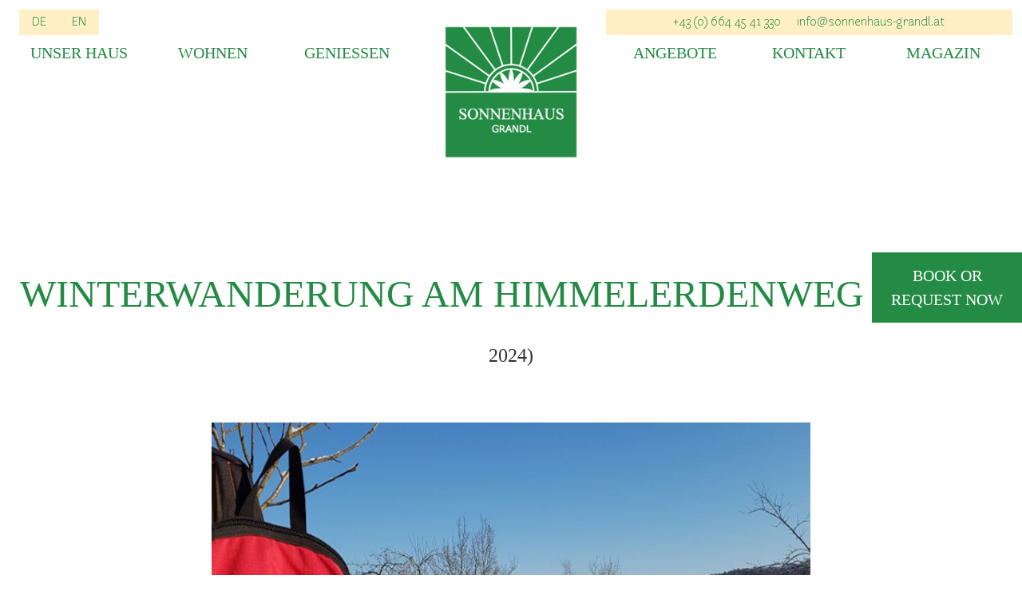

--- FILE ---
content_type: text/html; charset=UTF-8
request_url: https://sonnenhaus-grandl.at/winterwanderung/
body_size: 9709
content:
<!DOCTYPE html>

<html lang="de-DE">

<head>
	<meta charset="UTF-8" />
	<title>Winterwanderung am HimmelErdenWeg | Sonnenhaus Grandl</title>
	<link rel="profile" href="https://gmpg.org/xfn/11" />
	<link rel="stylesheet" type="text/css" media="all" href="https://sonnenhaus-grandl.at/wp-content/themes/sonnenhaus-grandl/style.css" />
	<link rel="pingback" href="https://sonnenhaus-grandl.at/xmlrpc.php" />
	<meta name="viewport" content="width=device-width, initial-scale=1">
	<meta name="apple-mobile-web-app-capable" content="yes">
	<script type="text/javascript">
/* <![CDATA[ */
window.koko_analytics = {"url":"https:\/\/sonnenhaus-grandl.at\/koko-analytics-collect.php","site_url":"https:\/\/sonnenhaus-grandl.at","post_id":22155,"path":"\/winterwanderung\/","method":"cookie","use_cookie":true};
/* ]]> */
</script>
<meta name='robots' content='index, follow, max-image-preview:large, max-snippet:-1, max-video-preview:-1' />
	<style>img:is([sizes="auto" i], [sizes^="auto," i]) { contain-intrinsic-size: 3000px 1500px }</style>
	
	<!-- This site is optimized with the Yoast SEO plugin v24.5 - https://yoast.com/wordpress/plugins/seo/ -->
	<link rel="canonical" href="https://sonnenhaus-grandl.at/winterwanderung/" />
	<meta property="og:locale" content="de_DE" />
	<meta property="og:type" content="article" />
	<meta property="og:title" content="Winterwanderung am HimmelErdenWeg | Sonnenhaus Grandl" />
	<meta property="og:description" content="Ausgehend von der Sternwarte im Auersbachtal gibt es eine Achterschleife: taleinwärts die Vulcano-Runde, talauswärts die Schloss-Kornberg-Runde. Heute nehmen wir euch mit auf unsere Wanderung entlang der Vulcano-Runde. Strecke: 6,8 km Reine Gehzeit: 2 Stunden" />
	<meta property="og:url" content="https://sonnenhaus-grandl.at/winterwanderung/" />
	<meta property="og:site_name" content="Sonnenhaus Grandl" />
	<meta property="article:published_time" content="2024-12-03T10:11:48+00:00" />
	<meta property="article:modified_time" content="2024-12-03T11:03:32+00:00" />
	<meta property="og:image" content="https://sonnenhaus-grandl.at/wp-content/uploads/auf-den-spuren-der-vulkane_kl.jpg" />
	<meta property="og:image:width" content="800" />
	<meta property="og:image:height" content="600" />
	<meta property="og:image:type" content="image/jpeg" />
	<meta name="author" content="Gabriele Grandl" />
	<meta name="twitter:card" content="summary_large_image" />
	<meta name="twitter:label1" content="Verfasst von" />
	<meta name="twitter:data1" content="Gabriele Grandl" />
	<meta name="twitter:label2" content="Geschätzte Lesezeit" />
	<meta name="twitter:data2" content="4 Minuten" />
	<script type="application/ld+json" class="yoast-schema-graph">{"@context":"https://schema.org","@graph":[{"@type":"Article","@id":"https://sonnenhaus-grandl.at/winterwanderung/#article","isPartOf":{"@id":"https://sonnenhaus-grandl.at/winterwanderung/"},"author":{"name":"Gabriele Grandl","@id":"https://sonnenhaus-grandl.at/#/schema/person/c60eb3e6c2be7ab7cb287b7ebbaa1b52"},"headline":"Winterwanderung am HimmelErdenWeg","datePublished":"2024-12-03T10:11:48+00:00","dateModified":"2024-12-03T11:03:32+00:00","mainEntityOfPage":{"@id":"https://sonnenhaus-grandl.at/winterwanderung/"},"wordCount":393,"commentCount":0,"publisher":{"@id":"https://sonnenhaus-grandl.at/#organization"},"image":{"@id":"https://sonnenhaus-grandl.at/winterwanderung/#primaryimage"},"thumbnailUrl":"https://sonnenhaus-grandl.at/wp-content/uploads/auf-den-spuren-der-vulkane_kl.jpg","inLanguage":"de","potentialAction":[{"@type":"CommentAction","name":"Comment","target":["https://sonnenhaus-grandl.at/winterwanderung/#respond"]}]},{"@type":"WebPage","@id":"https://sonnenhaus-grandl.at/winterwanderung/","url":"https://sonnenhaus-grandl.at/winterwanderung/","name":"Winterwanderung am HimmelErdenWeg | Sonnenhaus Grandl","isPartOf":{"@id":"https://sonnenhaus-grandl.at/#website"},"primaryImageOfPage":{"@id":"https://sonnenhaus-grandl.at/winterwanderung/#primaryimage"},"image":{"@id":"https://sonnenhaus-grandl.at/winterwanderung/#primaryimage"},"thumbnailUrl":"https://sonnenhaus-grandl.at/wp-content/uploads/auf-den-spuren-der-vulkane_kl.jpg","datePublished":"2024-12-03T10:11:48+00:00","dateModified":"2024-12-03T11:03:32+00:00","breadcrumb":{"@id":"https://sonnenhaus-grandl.at/winterwanderung/#breadcrumb"},"inLanguage":"de","potentialAction":[{"@type":"ReadAction","target":["https://sonnenhaus-grandl.at/winterwanderung/"]}]},{"@type":"ImageObject","inLanguage":"de","@id":"https://sonnenhaus-grandl.at/winterwanderung/#primaryimage","url":"https://sonnenhaus-grandl.at/wp-content/uploads/auf-den-spuren-der-vulkane_kl.jpg","contentUrl":"https://sonnenhaus-grandl.at/wp-content/uploads/auf-den-spuren-der-vulkane_kl.jpg","width":800,"height":600},{"@type":"BreadcrumbList","@id":"https://sonnenhaus-grandl.at/winterwanderung/#breadcrumb","itemListElement":[{"@type":"ListItem","position":1,"name":"Home","item":"https://sonnenhaus-grandl.at/"},{"@type":"ListItem","position":2,"name":"Winterwanderung am HimmelErdenWeg"}]},{"@type":"WebSite","@id":"https://sonnenhaus-grandl.at/#website","url":"https://sonnenhaus-grandl.at/","name":"Sonnenhaus Grandl","description":"Privater Urlaub am Land in der Steiermark","publisher":{"@id":"https://sonnenhaus-grandl.at/#organization"},"potentialAction":[{"@type":"SearchAction","target":{"@type":"EntryPoint","urlTemplate":"https://sonnenhaus-grandl.at/?s={search_term_string}"},"query-input":{"@type":"PropertyValueSpecification","valueRequired":true,"valueName":"search_term_string"}}],"inLanguage":"de"},{"@type":"Organization","@id":"https://sonnenhaus-grandl.at/#organization","name":"Sonnenhaus Grandl","url":"https://sonnenhaus-grandl.at/","logo":{"@type":"ImageObject","inLanguage":"de","@id":"https://sonnenhaus-grandl.at/#/schema/logo/image/","url":"https://sonnenhaus-grandl.at/wp-content/uploads/sonnenhaus-grandl.png","contentUrl":"https://sonnenhaus-grandl.at/wp-content/uploads/sonnenhaus-grandl.png","width":400,"height":400,"caption":"Sonnenhaus Grandl"},"image":{"@id":"https://sonnenhaus-grandl.at/#/schema/logo/image/"}},{"@type":"Person","@id":"https://sonnenhaus-grandl.at/#/schema/person/c60eb3e6c2be7ab7cb287b7ebbaa1b52","name":"Gabriele Grandl","sameAs":["https://www.sonnenhaus-grandl.at"]}]}</script>
	<!-- / Yoast SEO plugin. -->


<link rel="alternate" type="application/rss+xml" title="Sonnenhaus Grandl &raquo; Winterwanderung am HimmelErdenWeg-Kommentar-Feed" href="https://sonnenhaus-grandl.at/winterwanderung/feed/" />
<link rel='stylesheet' id='sbi_styles-css' href='https://sonnenhaus-grandl.at/wp-content/plugins/instagram-feed/css/sbi-styles.min.css?ver=6.7.0' type='text/css' media='all' />
<link rel='stylesheet' id='wp-block-library-css' href='https://sonnenhaus-grandl.at/wp-includes/css/dist/block-library/style.min.css?ver=6.7.4' type='text/css' media='all' />
<style id='classic-theme-styles-inline-css' type='text/css'>
/*! This file is auto-generated */
.wp-block-button__link{color:#fff;background-color:#32373c;border-radius:9999px;box-shadow:none;text-decoration:none;padding:calc(.667em + 2px) calc(1.333em + 2px);font-size:1.125em}.wp-block-file__button{background:#32373c;color:#fff;text-decoration:none}
</style>
<style id='global-styles-inline-css' type='text/css'>
:root{--wp--preset--aspect-ratio--square: 1;--wp--preset--aspect-ratio--4-3: 4/3;--wp--preset--aspect-ratio--3-4: 3/4;--wp--preset--aspect-ratio--3-2: 3/2;--wp--preset--aspect-ratio--2-3: 2/3;--wp--preset--aspect-ratio--16-9: 16/9;--wp--preset--aspect-ratio--9-16: 9/16;--wp--preset--color--black: #000000;--wp--preset--color--cyan-bluish-gray: #abb8c3;--wp--preset--color--white: #ffffff;--wp--preset--color--pale-pink: #f78da7;--wp--preset--color--vivid-red: #cf2e2e;--wp--preset--color--luminous-vivid-orange: #ff6900;--wp--preset--color--luminous-vivid-amber: #fcb900;--wp--preset--color--light-green-cyan: #7bdcb5;--wp--preset--color--vivid-green-cyan: #00d084;--wp--preset--color--pale-cyan-blue: #8ed1fc;--wp--preset--color--vivid-cyan-blue: #0693e3;--wp--preset--color--vivid-purple: #9b51e0;--wp--preset--gradient--vivid-cyan-blue-to-vivid-purple: linear-gradient(135deg,rgba(6,147,227,1) 0%,rgb(155,81,224) 100%);--wp--preset--gradient--light-green-cyan-to-vivid-green-cyan: linear-gradient(135deg,rgb(122,220,180) 0%,rgb(0,208,130) 100%);--wp--preset--gradient--luminous-vivid-amber-to-luminous-vivid-orange: linear-gradient(135deg,rgba(252,185,0,1) 0%,rgba(255,105,0,1) 100%);--wp--preset--gradient--luminous-vivid-orange-to-vivid-red: linear-gradient(135deg,rgba(255,105,0,1) 0%,rgb(207,46,46) 100%);--wp--preset--gradient--very-light-gray-to-cyan-bluish-gray: linear-gradient(135deg,rgb(238,238,238) 0%,rgb(169,184,195) 100%);--wp--preset--gradient--cool-to-warm-spectrum: linear-gradient(135deg,rgb(74,234,220) 0%,rgb(151,120,209) 20%,rgb(207,42,186) 40%,rgb(238,44,130) 60%,rgb(251,105,98) 80%,rgb(254,248,76) 100%);--wp--preset--gradient--blush-light-purple: linear-gradient(135deg,rgb(255,206,236) 0%,rgb(152,150,240) 100%);--wp--preset--gradient--blush-bordeaux: linear-gradient(135deg,rgb(254,205,165) 0%,rgb(254,45,45) 50%,rgb(107,0,62) 100%);--wp--preset--gradient--luminous-dusk: linear-gradient(135deg,rgb(255,203,112) 0%,rgb(199,81,192) 50%,rgb(65,88,208) 100%);--wp--preset--gradient--pale-ocean: linear-gradient(135deg,rgb(255,245,203) 0%,rgb(182,227,212) 50%,rgb(51,167,181) 100%);--wp--preset--gradient--electric-grass: linear-gradient(135deg,rgb(202,248,128) 0%,rgb(113,206,126) 100%);--wp--preset--gradient--midnight: linear-gradient(135deg,rgb(2,3,129) 0%,rgb(40,116,252) 100%);--wp--preset--font-size--small: 13px;--wp--preset--font-size--medium: 20px;--wp--preset--font-size--large: 36px;--wp--preset--font-size--x-large: 42px;--wp--preset--spacing--20: 0.44rem;--wp--preset--spacing--30: 0.67rem;--wp--preset--spacing--40: 1rem;--wp--preset--spacing--50: 1.5rem;--wp--preset--spacing--60: 2.25rem;--wp--preset--spacing--70: 3.38rem;--wp--preset--spacing--80: 5.06rem;--wp--preset--shadow--natural: 6px 6px 9px rgba(0, 0, 0, 0.2);--wp--preset--shadow--deep: 12px 12px 50px rgba(0, 0, 0, 0.4);--wp--preset--shadow--sharp: 6px 6px 0px rgba(0, 0, 0, 0.2);--wp--preset--shadow--outlined: 6px 6px 0px -3px rgba(255, 255, 255, 1), 6px 6px rgba(0, 0, 0, 1);--wp--preset--shadow--crisp: 6px 6px 0px rgba(0, 0, 0, 1);}:where(.is-layout-flex){gap: 0.5em;}:where(.is-layout-grid){gap: 0.5em;}body .is-layout-flex{display: flex;}.is-layout-flex{flex-wrap: wrap;align-items: center;}.is-layout-flex > :is(*, div){margin: 0;}body .is-layout-grid{display: grid;}.is-layout-grid > :is(*, div){margin: 0;}:where(.wp-block-columns.is-layout-flex){gap: 2em;}:where(.wp-block-columns.is-layout-grid){gap: 2em;}:where(.wp-block-post-template.is-layout-flex){gap: 1.25em;}:where(.wp-block-post-template.is-layout-grid){gap: 1.25em;}.has-black-color{color: var(--wp--preset--color--black) !important;}.has-cyan-bluish-gray-color{color: var(--wp--preset--color--cyan-bluish-gray) !important;}.has-white-color{color: var(--wp--preset--color--white) !important;}.has-pale-pink-color{color: var(--wp--preset--color--pale-pink) !important;}.has-vivid-red-color{color: var(--wp--preset--color--vivid-red) !important;}.has-luminous-vivid-orange-color{color: var(--wp--preset--color--luminous-vivid-orange) !important;}.has-luminous-vivid-amber-color{color: var(--wp--preset--color--luminous-vivid-amber) !important;}.has-light-green-cyan-color{color: var(--wp--preset--color--light-green-cyan) !important;}.has-vivid-green-cyan-color{color: var(--wp--preset--color--vivid-green-cyan) !important;}.has-pale-cyan-blue-color{color: var(--wp--preset--color--pale-cyan-blue) !important;}.has-vivid-cyan-blue-color{color: var(--wp--preset--color--vivid-cyan-blue) !important;}.has-vivid-purple-color{color: var(--wp--preset--color--vivid-purple) !important;}.has-black-background-color{background-color: var(--wp--preset--color--black) !important;}.has-cyan-bluish-gray-background-color{background-color: var(--wp--preset--color--cyan-bluish-gray) !important;}.has-white-background-color{background-color: var(--wp--preset--color--white) !important;}.has-pale-pink-background-color{background-color: var(--wp--preset--color--pale-pink) !important;}.has-vivid-red-background-color{background-color: var(--wp--preset--color--vivid-red) !important;}.has-luminous-vivid-orange-background-color{background-color: var(--wp--preset--color--luminous-vivid-orange) !important;}.has-luminous-vivid-amber-background-color{background-color: var(--wp--preset--color--luminous-vivid-amber) !important;}.has-light-green-cyan-background-color{background-color: var(--wp--preset--color--light-green-cyan) !important;}.has-vivid-green-cyan-background-color{background-color: var(--wp--preset--color--vivid-green-cyan) !important;}.has-pale-cyan-blue-background-color{background-color: var(--wp--preset--color--pale-cyan-blue) !important;}.has-vivid-cyan-blue-background-color{background-color: var(--wp--preset--color--vivid-cyan-blue) !important;}.has-vivid-purple-background-color{background-color: var(--wp--preset--color--vivid-purple) !important;}.has-black-border-color{border-color: var(--wp--preset--color--black) !important;}.has-cyan-bluish-gray-border-color{border-color: var(--wp--preset--color--cyan-bluish-gray) !important;}.has-white-border-color{border-color: var(--wp--preset--color--white) !important;}.has-pale-pink-border-color{border-color: var(--wp--preset--color--pale-pink) !important;}.has-vivid-red-border-color{border-color: var(--wp--preset--color--vivid-red) !important;}.has-luminous-vivid-orange-border-color{border-color: var(--wp--preset--color--luminous-vivid-orange) !important;}.has-luminous-vivid-amber-border-color{border-color: var(--wp--preset--color--luminous-vivid-amber) !important;}.has-light-green-cyan-border-color{border-color: var(--wp--preset--color--light-green-cyan) !important;}.has-vivid-green-cyan-border-color{border-color: var(--wp--preset--color--vivid-green-cyan) !important;}.has-pale-cyan-blue-border-color{border-color: var(--wp--preset--color--pale-cyan-blue) !important;}.has-vivid-cyan-blue-border-color{border-color: var(--wp--preset--color--vivid-cyan-blue) !important;}.has-vivid-purple-border-color{border-color: var(--wp--preset--color--vivid-purple) !important;}.has-vivid-cyan-blue-to-vivid-purple-gradient-background{background: var(--wp--preset--gradient--vivid-cyan-blue-to-vivid-purple) !important;}.has-light-green-cyan-to-vivid-green-cyan-gradient-background{background: var(--wp--preset--gradient--light-green-cyan-to-vivid-green-cyan) !important;}.has-luminous-vivid-amber-to-luminous-vivid-orange-gradient-background{background: var(--wp--preset--gradient--luminous-vivid-amber-to-luminous-vivid-orange) !important;}.has-luminous-vivid-orange-to-vivid-red-gradient-background{background: var(--wp--preset--gradient--luminous-vivid-orange-to-vivid-red) !important;}.has-very-light-gray-to-cyan-bluish-gray-gradient-background{background: var(--wp--preset--gradient--very-light-gray-to-cyan-bluish-gray) !important;}.has-cool-to-warm-spectrum-gradient-background{background: var(--wp--preset--gradient--cool-to-warm-spectrum) !important;}.has-blush-light-purple-gradient-background{background: var(--wp--preset--gradient--blush-light-purple) !important;}.has-blush-bordeaux-gradient-background{background: var(--wp--preset--gradient--blush-bordeaux) !important;}.has-luminous-dusk-gradient-background{background: var(--wp--preset--gradient--luminous-dusk) !important;}.has-pale-ocean-gradient-background{background: var(--wp--preset--gradient--pale-ocean) !important;}.has-electric-grass-gradient-background{background: var(--wp--preset--gradient--electric-grass) !important;}.has-midnight-gradient-background{background: var(--wp--preset--gradient--midnight) !important;}.has-small-font-size{font-size: var(--wp--preset--font-size--small) !important;}.has-medium-font-size{font-size: var(--wp--preset--font-size--medium) !important;}.has-large-font-size{font-size: var(--wp--preset--font-size--large) !important;}.has-x-large-font-size{font-size: var(--wp--preset--font-size--x-large) !important;}
:where(.wp-block-post-template.is-layout-flex){gap: 1.25em;}:where(.wp-block-post-template.is-layout-grid){gap: 1.25em;}
:where(.wp-block-columns.is-layout-flex){gap: 2em;}:where(.wp-block-columns.is-layout-grid){gap: 2em;}
:root :where(.wp-block-pullquote){font-size: 1.5em;line-height: 1.6;}
</style>
<link rel='stylesheet' id='slick-css' href='https://sonnenhaus-grandl.at/wp-content/themes/sonnenhaus-grandl/includes/css/vendor/slick.css?ver=1' type='text/css' media='all' />
<link rel='stylesheet' id='slick-theme-css' href='https://sonnenhaus-grandl.at/wp-content/themes/sonnenhaus-grandl/includes/css/vendor/slick-theme.css?ver=1' type='text/css' media='all' />
<link rel='stylesheet' id='style-css' href='https://sonnenhaus-grandl.at/wp-content/uploads/wp-less/sonnenhaus-grandl/style-d640f60a75.css' type='text/css' media='all' />
<link rel="https://api.w.org/" href="https://sonnenhaus-grandl.at/wp-json/" /><link rel="alternate" title="JSON" type="application/json" href="https://sonnenhaus-grandl.at/wp-json/wp/v2/posts/22155" /><link rel="EditURI" type="application/rsd+xml" title="RSD" href="https://sonnenhaus-grandl.at/xmlrpc.php?rsd" />
<meta name="generator" content="WordPress 6.7.4" />
<link rel='shortlink' href='https://sonnenhaus-grandl.at/?p=22155' />
<link rel="alternate" title="oEmbed (JSON)" type="application/json+oembed" href="https://sonnenhaus-grandl.at/wp-json/oembed/1.0/embed?url=https%3A%2F%2Fsonnenhaus-grandl.at%2Fwinterwanderung%2F" />
<link rel="alternate" title="oEmbed (XML)" type="text/xml+oembed" href="https://sonnenhaus-grandl.at/wp-json/oembed/1.0/embed?url=https%3A%2F%2Fsonnenhaus-grandl.at%2Fwinterwanderung%2F&#038;format=xml" />
<style type="text/css">.recentcomments a{display:inline !important;padding:0 !important;margin:0 !important;}</style><link rel="icon" href="https://sonnenhaus-grandl.at/wp-content/uploads/cropped-sonnenhaus-grandl-32x32.png" sizes="32x32" />
<link rel="icon" href="https://sonnenhaus-grandl.at/wp-content/uploads/cropped-sonnenhaus-grandl-192x192.png" sizes="192x192" />
<link rel="apple-touch-icon" href="https://sonnenhaus-grandl.at/wp-content/uploads/cropped-sonnenhaus-grandl-180x180.png" />
<meta name="msapplication-TileImage" content="https://sonnenhaus-grandl.at/wp-content/uploads/cropped-sonnenhaus-grandl-270x270.png" />

</head>

<body data-rsssl=1 class="post-template-default single single-post postid-22155 single-format-standard">

	<!--
	<pre>

	                             __             .___ ___.
	  ___________   ____ _____ _/  |_  ____   __| _/ \_ |__ ___.__.
	_/ ___\_  __ \_/ __ \\__  \\   __\/ __ \ / __ |   | __ <   |  |
	\  \___|  | \/\  ___/ / __ \|  | \  ___// /_/ |   | \_\ \___  |
	 \___  >__|    \___  >____  /__|  \___  >____ |   |___  / ____|
	     \/            \/     \/          \/     \/       \/\/
	    .___                _____            ________________________________________________  __.___________
	  __| _/___________    /     \           \_   _____/\_   _____/\_   _____/\_   _____/    |/ _|\__    ___/
	 / __ |/ __ \_  __ \  /  \ /  \   ______  |    __)_  |    __)   |    __)   |    __)_|      <    |    |
	/ /_/ \  ___/|  | \/ /    Y    \ /_____/  |        \ |     \    |     \    |        \    |  \   |    |
	\____ |\___  >__|    \____|__  /         /_______  / \___  /    \___  /   /_______  /____|__ \  |____|
	     \/    \/                \/                  \/      \/         \/            \/        \/

	created by der-m-effekt.at - thomas@der-m-effekt.at

	</pre>
	-->

	<img class="init-logo" src="https://sonnenhaus-grandl.at/wp-content/uploads/sonnenhaus-grandl.png" alt="Ferienwohnungen &#038; Zimmer am Land"/>

	
<div class="book-or-request">

	<a class="link center" href="https://sonnenhaus-grandl.at/jetzt-buchen-oder-anfragen/">book or request now</a>

</div>

	<header>
		<div class="header">

			<div style="overflow:hidden;">
				<div class="mobile-only">
					<a href="https://sonnenhaus-grandl.at/" title="zur Startseite" rel="home"><img class="logo-mobile" src="https://sonnenhaus-grandl.at/wp-content/uploads/sonnenhaus-grandl.png" alt="Sonnenhaus Grandl"/></a>
				</div>
				<div class="contact">
					<ul>
						<li><a href="tel:+436644541330">+43 (0) 664 45 41 330</a></li>
						<li><a href="mailto:info@sonnenhaus-grandl.at">info@sonnenhaus-grandl.at</a></li>
					</ul>
				</div>

			</div>

			<div class="menu-language-switcher-container"><ul id="menu-language-switcher" class="nav-language-switcher"><li id="menu-item-414-de" class="lang-item lang-item-8 lang-item-de current-lang lang-item-first menu-item menu-item-type-custom menu-item-object-custom menu-item-414-de"><a href="https://sonnenhaus-grandl.at/winterwanderung/" hreflang="de-DE" lang="de-DE">DE</a></li>
<li id="menu-item-414-en" class="lang-item lang-item-11 lang-item-en no-translation menu-item menu-item-type-custom menu-item-object-custom menu-item-414-en"><a href="https://sonnenhaus-grandl.at/en/apartments-cottage-suites/" hreflang="en-GB" lang="en-GB">EN</a></li>
</ul></div>
			<div class="bg-overlay"></div>
			<div class="container-fluid">

				<div class="row">
					<div class="col-xs-6 col-sm-5">
						<div class="menu-hauptmenue-links-container"><ul id="menu-hauptmenue-links" class="nav-primary"><li id="menu-item-35" class="menu-item menu-item-type-post_type menu-item-object-page menu-item-35"><a href="https://sonnenhaus-grandl.at/unser-haus/">Unser Haus</a></li>
<li id="menu-item-33" class="menu-item menu-item-type-post_type menu-item-object-page menu-item-has-children menu-item-33"><a href="https://sonnenhaus-grandl.at/wohnen/">Wohnen</a>
<ul class="sub-menu">
	<li id="menu-item-152" class="menu-item menu-item-type-post_type menu-item-object-page menu-item-152"><a href="https://sonnenhaus-grandl.at/leistungen/">Leistungen &#038; Preise</a></li>
</ul>
</li>
<li id="menu-item-32" class="menu-item menu-item-type-post_type menu-item-object-page menu-item-has-children menu-item-32"><a href="https://sonnenhaus-grandl.at/geniessen/">Geniessen</a>
<ul class="sub-menu">
	<li id="menu-item-138380" class="menu-item menu-item-type-post_type menu-item-object-page menu-item-138380"><a href="https://sonnenhaus-grandl.at/bewegen/">Bewegung in der Natur</a></li>
	<li id="menu-item-138500" class="menu-item menu-item-type-post_type menu-item-object-page menu-item-138500"><a href="https://sonnenhaus-grandl.at/seminare-gruppen-im-kleinen/">Seminare &#038; Gruppen im Kleinen</a></li>
</ul>
</li>
</ul></div>					</div>
					<div class="col-xs-6 col-sm-2 desktop-only">
						<a href="https://sonnenhaus-grandl.at/" title="zur Startseite" rel="home"><img class="logo" src="https://sonnenhaus-grandl.at/wp-content/uploads/sonnenhaus-grandl.png" alt="Sonnenhaus Grandl"/></a>
					</div>
					<div class="col-xs-6 col-sm-5">
						<div class="menu-hauptmenue-rechts-container"><ul id="menu-hauptmenue-rechts" class="nav-primary"><li id="menu-item-46" class="menu-item menu-item-type-post_type menu-item-object-page menu-item-has-children menu-item-46"><a href="https://sonnenhaus-grandl.at/angebote/">Angebote</a>
<ul class="sub-menu">
	<li id="menu-item-1592" class="menu-item menu-item-type-post_type menu-item-object-angebote menu-item-1592"><a href="https://sonnenhaus-grandl.at/angebote/geomantie-wandern/">Geomantie &#038; Wandern</a></li>
	<li id="menu-item-139146" class="menu-item menu-item-type-post_type menu-item-object-angebote menu-item-139146"><a href="https://sonnenhaus-grandl.at/angebote/wandern-auf-den-spuren-der-vulkane/">Auf den Spuren der Vulkane</a></li>
	<li id="menu-item-139270" class="menu-item menu-item-type-post_type menu-item-object-angebote menu-item-139270"><a href="https://sonnenhaus-grandl.at/angebote/morgenwanderung-wintersonnenwende/">Wintersonnenwende</a></li>
	<li id="menu-item-139271" class="menu-item menu-item-type-post_type menu-item-object-angebote menu-item-139271"><a href="https://sonnenhaus-grandl.at/angebote/zeichnen-und-skizzieren/">Zeichnen &#038; Skizzieren</a></li>
</ul>
</li>
<li id="menu-item-138501" class="menu-item menu-item-type-post_type menu-item-object-page menu-item-has-children menu-item-138501"><a href="https://sonnenhaus-grandl.at/kontakt-anfahrt/">Kontakt</a>
<ul class="sub-menu">
	<li id="menu-item-159" class="menu-item menu-item-type-post_type menu-item-object-page menu-item-159"><a href="https://sonnenhaus-grandl.at/gutscheine/">Gutscheine</a></li>
</ul>
</li>
<li id="menu-item-44" class="menu-item menu-item-type-post_type menu-item-object-page menu-item-44"><a href="https://sonnenhaus-grandl.at/aktuelles/">Magazin</a></li>
</ul></div>					</div>
				</div>

			</div>
		</div>
	</header>


<main>
	<div class="main small-padding-top" role="main">

		
<section class="title">
	<h1>Winterwanderung am HimmelErdenWeg		<small class="date">(3. Dezember 2024)</small>
	</h1>
	<div class="container">
		<div class="row">
			<div class="col-sm-8 col-sm-offset-2">
				<img width="800" height="600" src="https://sonnenhaus-grandl.at/wp-content/uploads/auf-den-spuren-der-vulkane_kl.jpg" class="image wp-post-image" alt="" decoding="async" fetchpriority="high" srcset="https://sonnenhaus-grandl.at/wp-content/uploads/auf-den-spuren-der-vulkane_kl.jpg 800w, https://sonnenhaus-grandl.at/wp-content/uploads/auf-den-spuren-der-vulkane_kl-768x576.jpg 768w, https://sonnenhaus-grandl.at/wp-content/uploads/auf-den-spuren-der-vulkane_kl-480x360.jpg 480w" sizes="(max-width: 800px) 100vw, 800px" />				
<p>Das Sonnenhaus liegt direkt am HimmelErdenWeg, der wiederum ein Teil des Wanderwegenetzes Spuren der Vulkane ist. Der Wanderweg führt in einer Achterschleife durch das Tal des Auersbachs: taleinwärts die Vulcano-Runde, talauswärts die Schloss-Kornberg-Runde. Heute nehmen wir euch mit auf unsere Wanderung über die Vulcano-Runde.</p>



<figure class="wp-block-image size-large"><img decoding="async" width="834" height="417" src="https://sonnenhaus-grandl.at/wp-content/uploads/weg-durch-den-weingarten-am-rosenberg.jpg" alt="" class="wp-image-22184" srcset="https://sonnenhaus-grandl.at/wp-content/uploads/weg-durch-den-weingarten-am-rosenberg.jpg 834w, https://sonnenhaus-grandl.at/wp-content/uploads/weg-durch-den-weingarten-am-rosenberg-768x384.jpg 768w, https://sonnenhaus-grandl.at/wp-content/uploads/weg-durch-den-weingarten-am-rosenberg-480x240.jpg 480w" sizes="(max-width: 834px) 100vw, 834px" /></figure>



<p></p>



<h2 class="wp-block-heading">Vom Sonnenhaus zu Vulcano</h2>



<p>Vom Sonnenhaus ausgehend den Hügel bergab zum Einstieg in den Rundweg. Beim <strong>Planet Saturn </strong>dem Weg links in den Feldweg folgen. Die Route führt flach entlang von Wiesen, einem Waldstück und dann ein kleines Stück Asphaltweg, bevor der Wegweiser durch den Wald bergauf in Richtung <strong><a href="https://www.vulcano.at/" target="_blank" rel="noreferrer noopener">Vulcano Schinkenmanufaktur</a></strong> weist. Von Montag bis Samstag gibt es Erlebnisführungen. Ein optimaler Ort für eine Rast. Im Ab Hof Restaurant werden neben feinen Vulcano-Schinken-Tellern auch kleine warme Gerichte angeboten. Eine Schinkencremesuppe tut bei dem kühlen Wetter heute richtig gut!</p>



<figure class="wp-block-image size-full"><img decoding="async" width="3221" height="2415" src="https://sonnenhaus-grandl.at/wp-content/uploads/Vulcano_Glücksschweine_Lagerfeuer.jpg" alt="Vulcano Schinkenmanufaktur nahe Sonnenhaus Grandl in der Steiermark" class="wp-image-1224" srcset="https://sonnenhaus-grandl.at/wp-content/uploads/Vulcano_Glücksschweine_Lagerfeuer.jpg 3221w, https://sonnenhaus-grandl.at/wp-content/uploads/Vulcano_Glücksschweine_Lagerfeuer-768x576.jpg 768w, https://sonnenhaus-grandl.at/wp-content/uploads/Vulcano_Glücksschweine_Lagerfeuer-480x360.jpg 480w, https://sonnenhaus-grandl.at/wp-content/uploads/Vulcano_Glücksschweine_Lagerfeuer-1024x768.jpg 1024w, https://sonnenhaus-grandl.at/wp-content/uploads/Vulcano_Glücksschweine_Lagerfeuer-1600x1200.jpg 1600w" sizes="(max-width: 3221px) 100vw, 3221px" /></figure>



<p></p>



<h2 class="wp-block-heading">Von Vulcano auf den Rosenberg</h2>



<p>Ein kleines Stück weiter bietet die Anhöhe einen wunderbaren Rundblick. Durch den Wald geht es hinunter in den Ortsteil Auersbach. Hier quert man die Landesstraße und gegenüber durch den Wald geht es auf die nächste Anhöhe, den Rosenberg. Links oberhalb des Weingartens liegt die <strong>Münzer Kapelle</strong>, ein schöner Kraftplatz mit Bankerl und einem schützenden Kastanienbaum. Der Blick schweift über die Kuppeln der öffentlichen Sternwarte hinunter in das Auersbachtal und über Feldbach hinaus bis zu den Gleichenberger Kogeln, den ältesten Vulkanen im eruptiven Vulkanland Steiermark.</p>



<figure class="wp-block-image size-full"><img loading="lazy" decoding="async" width="2560" height="1920" src="https://sonnenhaus-grandl.at/wp-content/uploads/Wintersonnenwende-Sternwarte-scaled.jpg" alt="" class="wp-image-1853" srcset="https://sonnenhaus-grandl.at/wp-content/uploads/Wintersonnenwende-Sternwarte-scaled.jpg 2560w, https://sonnenhaus-grandl.at/wp-content/uploads/Wintersonnenwende-Sternwarte-768x576.jpg 768w, https://sonnenhaus-grandl.at/wp-content/uploads/Wintersonnenwende-Sternwarte-1536x1152.jpg 1536w, https://sonnenhaus-grandl.at/wp-content/uploads/Wintersonnenwende-Sternwarte-2048x1536.jpg 2048w, https://sonnenhaus-grandl.at/wp-content/uploads/Wintersonnenwende-Sternwarte-480x360.jpg 480w, https://sonnenhaus-grandl.at/wp-content/uploads/Wintersonnenwende-Sternwarte-1024x768.jpg 1024w, https://sonnenhaus-grandl.at/wp-content/uploads/Wintersonnenwende-Sternwarte-1600x1200.jpg 1600w" sizes="auto, (max-width: 2560px) 100vw, 2560px" /></figure>



<p></p>



<p>Bei der Sternwarte am Rosenberg kreuzt die zweite Schleife des HimmelErdenWeg. Wer von hier aus weiter gehen mag, kann über den Weingarten eine große Runde bis zum Schloss Kornberg (Tipp: <a href="https://www.schlosskornberg.at/ausstellungen/weihnachten-auf-schloss-kornberg/" target="_blank" rel="noreferrer noopener"><strong>Weihnachtsausstellung</strong></a> bis 23. Dezember) und über die Ebene wieder retour zum Sonnenhaus anhängen.</p>



<figure class="wp-block-image size-large"><img loading="lazy" decoding="async" width="834" height="417" src="https://sonnenhaus-grandl.at/wp-content/uploads/himmelerdenweg-in-beide-richtungen-beschildert.jpg" alt="" class="wp-image-22185" srcset="https://sonnenhaus-grandl.at/wp-content/uploads/himmelerdenweg-in-beide-richtungen-beschildert.jpg 834w, https://sonnenhaus-grandl.at/wp-content/uploads/himmelerdenweg-in-beide-richtungen-beschildert-768x384.jpg 768w, https://sonnenhaus-grandl.at/wp-content/uploads/himmelerdenweg-in-beide-richtungen-beschildert-480x240.jpg 480w" sizes="auto, (max-width: 834px) 100vw, 834px" /></figure>



<p></p>



<h2 class="wp-block-heading">Vom Rosenberg zurück auf den Wiedenberg</h2>



<p>Die kleine Runde führt uns heute entlang des <strong>Planetenwegs</strong> den Rosenberg hinunter bis zum Impulszentrum Auersbach. Sonne, Merkur, Venus, Erde und Mars begleiten unsere Wanderung bis zu dem auffälligen türkisen Gebäude direkt an der Strassenkreuzung zum Sonnenhaus. Hier ist die <a href="https://www.lavabraeu.at/" target="_blank" rel="noreferrer noopener"><strong>Bio-Brauerei Lava Bräu</strong></a> angesiedelt. Führungen durch die Bier- und Whiskey-Manufaktur sind auf Vorbestellung möglich &#8211; und sehr empfehlenswert!</p>



<p>Auf der gegenüberliegenden Strassenseite sind wir zurück bei der Station Saturn und dem Denker. Der Kreis schließt sich. Über den Wiedenbergweg geht es hinauf zum Sonnenhaus. </p>



<p><a href="https://www.outdooractive.com/de/route/winterwandern/thermen-vulkanland-steiermark/feldbach-himmelerdenweg-vulcano-lava-braeu-sterngucker/55820724/#dmdtab=oax-tab3" target="_blank" rel="noreferrer noopener"><strong>Link zum Rundweg</strong></a> (Outdoor active)</p>



<figure class="wp-block-image size-large"><img loading="lazy" decoding="async" width="834" height="417" src="https://sonnenhaus-grandl.at/wp-content/uploads/station-sonne.jpg" alt="" class="wp-image-22183" srcset="https://sonnenhaus-grandl.at/wp-content/uploads/station-sonne.jpg 834w, https://sonnenhaus-grandl.at/wp-content/uploads/station-sonne-768x384.jpg 768w, https://sonnenhaus-grandl.at/wp-content/uploads/station-sonne-480x240.jpg 480w" sizes="auto, (max-width: 834px) 100vw, 834px" /></figure>



<p></p>
				<p class="post-links"><span>&lt;&lt; <a href="https://sonnenhaus-grandl.at/discgolf-spielen-in-feldbach/" rel="next">next post</a> </span> <span><a href="https://sonnenhaus-grandl.at/eu-projekt-susrur/" rel="prev">previous post</a> &gt;&gt;</span></p>
			</div>
		</div>
	</div>
</section>

	</div>
</main>

	<footer>
		<div class="footer">

			<div class="container">
				<div class="row">
					<div class="col-sm-4 col-left">
						<h2>Quicklinks</h2>
						<div class="menu-quicklinks-left-container"><ul id="menu-quicklinks-left" class="nav-quicklinks"><li id="menu-item-139286" class="menu-item menu-item-type-custom menu-item-object-custom menu-item-139286"><a href="http://eepurl.com/gEaP41">Newsletter-Anmeldung</a></li>
<li id="menu-item-292" class="menu-item menu-item-type-post_type menu-item-object-page menu-item-292"><a href="https://sonnenhaus-grandl.at/gutscheine/">Gutscheine</a></li>
<li id="menu-item-290" class="menu-item menu-item-type-post_type menu-item-object-page menu-item-290"><a href="https://sonnenhaus-grandl.at/angebote/">Angebote</a></li>
<li id="menu-item-721" class="separate menu-item menu-item-type-custom menu-item-object-custom menu-item-721"><a target="_blank" href="https://www.steiermark.com/de/unterkuenfte/suchen-buchen/Sonnenhaus-Grandl-Ferienhaus-Auersbach_affad-230260">Jetzt buchen</a></li>
<li id="menu-item-722" class="menu-item menu-item-type-custom menu-item-object-custom menu-item-722"><a target="_blank" href="https://www.steiermark.com/de/unterkuenfte/suchen-buchen/Sonnenhaus-Grandl-Ferienhaus-Auersbach_affad-230260">Jetzt anfragen</a></li>
</ul></div>					</div>
					<div class="col-sm-4 col-center">
						<h2>Sonnenhaus Grandl</h2>
						<p>Family Gabriele and Wolfgang Grandl</p>
						<div class="menu-address-container"><ul id="menu-address" class="nav-address"><li id="menu-item-38" class="separate menu-item menu-item-type-custom menu-item-object-custom menu-item-38"><a href="https://www.google.at/maps/place/Auersbach+71,+8330+Auersbach/@46.9983628,15.8357312,12.5z/data=!4m5!3m4!1s0x476eff8fe1942561:0x2fa5f46b532d9778!8m2!3d47.0015685!4d15.8613956?hl=de">8330 Auersbach 71, Österreich</a></li>
<li id="menu-item-39" class="menu-item menu-item-type-custom menu-item-object-custom menu-item-39"><a href="tel:+436644541330">+43 664 45 41 330</a></li>
<li id="menu-item-40" class="menu-item menu-item-type-custom menu-item-object-custom menu-item-40"><a href="mailto:info@sonnenhaus-grandl.at">info@sonnenhaus-grandl.at</a></li>
</ul></div>					</div>
					<div class="col-sm-4 col-right">
						<h2>more infos</h2>
						<div class="menu-quicklinks-right-container"><ul id="menu-quicklinks-right" class="nav-quicklinks"><li id="menu-item-296" class="menu-item menu-item-type-custom menu-item-object-custom menu-item-296"><a target="_blank" href="https://www.instagram.com/sonnenhausgrandl/">Sonnenhaus auf Instagram</a></li>
<li id="menu-item-386" class="separate menu-item menu-item-type-custom menu-item-object-custom menu-item-386"><a target="_blank" href="http://www.landlust.at">Mitglied bei Landlust</a></li>
<li id="menu-item-387" class="menu-item menu-item-type-custom menu-item-object-custom menu-item-387"><a target="_blank" href="http://www.vulkanland.at">Markenlizenz Vulkanland</a></li>
<li id="menu-item-299" class="separate menu-item menu-item-type-post_type menu-item-object-page menu-item-privacy-policy menu-item-299"><a rel="privacy-policy" href="https://sonnenhaus-grandl.at/datenschutz/">Datenschutz</a></li>
<li id="menu-item-300" class="menu-item menu-item-type-post_type menu-item-object-page menu-item-300"><a href="https://sonnenhaus-grandl.at/impressum/">Impressum</a></li>
</ul></div>					</div>
				</div>
			</div>

			<p class="copy"><span>2018 <strong>Sonnenhaus Grandl</strong></span> <span class="separator">|</span> <span>Created by <a href="http://www.der-m-effekt.at" target="_blank">der-m-effekt.at</a></span></p>

		</div>
	</footer>

	<!-- Instagram Feed JS -->
<script type="text/javascript">
var sbiajaxurl = "https://sonnenhaus-grandl.at/wp-admin/admin-ajax.php";
</script>
<script type="text/javascript" defer src="https://sonnenhaus-grandl.at/wp-content/plugins/koko-analytics/assets/dist/js/script.js?ver=2.0.18" id="koko-analytics-js"></script>
<script type="text/javascript" src="https://sonnenhaus-grandl.at/wp-includes/js/jquery/jquery.js" id="jquery-js"></script>
<script type="text/javascript" src="https://sonnenhaus-grandl.at/wp-content/themes/sonnenhaus-grandl/includes/js/vendor/slick.min.js?ver=6.7.4" id="slick-js"></script>
<script type="text/javascript" src="https://sonnenhaus-grandl.at/wp-content/themes/sonnenhaus-grandl/includes/js/main.js?ver=6.7.4" id="main-js"></script>

</body>
</html>


--- FILE ---
content_type: text/css
request_url: https://sonnenhaus-grandl.at/wp-content/uploads/wp-less/sonnenhaus-grandl/style-d640f60a75.css
body_size: 55934
content:
html,
body,
div,
span,
applet,
object,
iframe,
h1,
h2,
h3,
h4,
h5,
h6,
p,
blockquote,
pre,
a,
abbr,
acronym,
address,
big,
cite,
code,
del,
dfn,
em,
img,
ins,
kbd,
q,
s,
samp,
small,
strike,
strong,
sub,
sup,
tt,
var,
b,
u,
i,
center,
dl,
dt,
dd,
ol,
ul,
li,
fieldset,
form,
label,
legend,
table,
caption,
tbody,
tfoot,
thead,
tr,
th,
td,
article,
aside,
canvas,
details,
embed,
figure,
figcaption,
footer,
header,
hgroup,
menu,
nav,
output,
ruby,
section,
summary,
time,
mark,
audio,
video {
  margin: 0;
  padding: 0;
  border: 0;
  font-size: 100%;
  font: inherit;
  vertical-align: baseline;
}
/* HTML5 display-role reset for older browsers */
article,
aside,
details,
figcaption,
figure,
footer,
header,
hgroup,
menu,
nav,
section {
  display: block;
}
body {
  line-height: 1;
  height: 100%;
}
ol,
ul {
  list-style: none;
}
blockquote,
q {
  quotes: none;
}
blockquote:before,
blockquote:after,
q:before,
q:after {
  content: '';
  content: none;
}
table {
  border-collapse: collapse;
  border-spacing: 0;
}
/*! normalize.css v3.0.3 | MIT License | github.com/necolas/normalize.css */
/**
 * 1. Set default font family to sans-serif.
 * 2. Prevent iOS and IE text size adjust after device orientation change,
 *    without disabling user zoom.
 */
html {
  font-family: sans-serif;
  /* 1 */
  -ms-text-size-adjust: 100%;
  /* 2 */
  -webkit-text-size-adjust: 100%;
  /* 2 */
}
/**
 * Remove default margin.
 */
body {
  margin: 0;
}
/* HTML5 display definitions
   ========================================================================== */
/**
 * Correct `block` display not defined for any HTML5 element in IE 8/9.
 * Correct `block` display not defined for `details` or `summary` in IE 10/11
 * and Firefox.
 * Correct `block` display not defined for `main` in IE 11.
 */
article,
aside,
details,
figcaption,
figure,
footer,
header,
hgroup,
main,
menu,
nav,
section,
summary {
  display: block;
}
/**
 * 1. Correct `inline-block` display not defined in IE 8/9.
 * 2. Normalize vertical alignment of `progress` in Chrome, Firefox, and Opera.
 */
audio,
canvas,
progress,
video {
  display: inline-block;
  /* 1 */
  vertical-align: baseline;
  /* 2 */
}
/**
 * Prevent modern browsers from displaying `audio` without controls.
 * Remove excess height in iOS 5 devices.
 */
audio:not([controls]) {
  display: none;
  height: 0;
}
/**
 * Address `[hidden]` styling not present in IE 8/9/10.
 * Hide the `template` element in IE 8/9/10/11, Safari, and Firefox < 22.
 */
[hidden],
template {
  display: none;
}
/* Links
   ========================================================================== */
/**
 * Remove the gray background color from active links in IE 10.
 */
a {
  background-color: transparent;
}
/**
 * Improve readability of focused elements when they are also in an
 * active/hover state.
 */
a:active,
a:hover {
  outline: 0;
}
/* Text-level semantics
   ========================================================================== */
/**
 * Address styling not present in IE 8/9/10/11, Safari, and Chrome.
 */
abbr[title] {
  border-bottom: 1px dotted;
}
/**
 * Address style set to `bolder` in Firefox 4+, Safari, and Chrome.
 */
b,
strong {
  font-weight: bold;
}
/**
 * Address styling not present in Safari and Chrome.
 */
dfn {
  font-style: italic;
}
/**
 * Address variable `h1` font-size and margin within `section` and `article`
 * contexts in Firefox 4+, Safari, and Chrome.
 */
h1 {
  font-size: 2em;
  margin: 0.67em 0;
}
/**
 * Address styling not present in IE 8/9.
 */
mark {
  background: #ff0;
  color: #000;
}
/**
 * Address inconsistent and variable font size in all browsers.
 */
small {
  font-size: 80%;
}
/**
 * Prevent `sub` and `sup` affecting `line-height` in all browsers.
 */
sub,
sup {
  font-size: 75%;
  line-height: 0;
  position: relative;
  vertical-align: baseline;
}
sup {
  top: -0.5em;
}
sub {
  bottom: -0.25em;
}
/* Embedded content
   ========================================================================== */
/**
 * Remove border when inside `a` element in IE 8/9/10.
 */
img {
  border: 0;
}
/**
 * Correct overflow not hidden in IE 9/10/11.
 */
svg:not(:root) {
  overflow: hidden;
}
/* Grouping content
   ========================================================================== */
/**
 * Address margin not present in IE 8/9 and Safari.
 */
figure {
  margin: 1em 40px;
}
/**
 * Address differences between Firefox and other browsers.
 */
hr {
  box-sizing: content-box;
  height: 0;
}
/**
 * Contain overflow in all browsers.
 */
pre {
  overflow: auto;
}
/**
 * Address odd `em`-unit font size rendering in all browsers.
 */
code,
kbd,
pre,
samp {
  font-family: monospace, monospace;
  font-size: 1em;
}
/* Forms
   ========================================================================== */
/**
 * Known limitation: by default, Chrome and Safari on OS X allow very limited
 * styling of `select`, unless a `border` property is set.
 */
/**
 * 1. Correct color not being inherited.
 *    Known issue: affects color of disabled elements.
 * 2. Correct font properties not being inherited.
 * 3. Address margins set differently in Firefox 4+, Safari, and Chrome.
 */
button,
input,
optgroup,
select,
textarea {
  color: inherit;
  /* 1 */
  font: inherit;
  /* 2 */
  margin: 0;
  /* 3 */
}
/**
 * Address `overflow` set to `hidden` in IE 8/9/10/11.
 */
button {
  overflow: visible;
}
/**
 * Address inconsistent `text-transform` inheritance for `button` and `select`.
 * All other form control elements do not inherit `text-transform` values.
 * Correct `button` style inheritance in Firefox, IE 8/9/10/11, and Opera.
 * Correct `select` style inheritance in Firefox.
 */
button,
select {
  text-transform: none;
}
/**
 * 1. Avoid the WebKit bug in Android 4.0.* where (2) destroys native `audio`
 *    and `video` controls.
 * 2. Correct inability to style clickable `input` types in iOS.
 * 3. Improve usability and consistency of cursor style between image-type
 *    `input` and others.
 */
button,
html input[type="button"],
input[type="reset"],
input[type="submit"] {
  -webkit-appearance: button;
  /* 2 */
  cursor: pointer;
  /* 3 */
}
/**
 * Re-set default cursor for disabled elements.
 */
button[disabled],
html input[disabled] {
  cursor: default;
}
/**
 * Remove inner padding and border in Firefox 4+.
 */
button::-moz-focus-inner,
input::-moz-focus-inner {
  border: 0;
  padding: 0;
}
/**
 * Address Firefox 4+ setting `line-height` on `input` using `!important` in
 * the UA stylesheet.
 */
input {
  line-height: normal;
}
/**
 * It's recommended that you don't attempt to style these elements.
 * Firefox's implementation doesn't respect box-sizing, padding, or width.
 *
 * 1. Address box sizing set to `content-box` in IE 8/9/10.
 * 2. Remove excess padding in IE 8/9/10.
 */
input[type="checkbox"],
input[type="radio"] {
  box-sizing: border-box;
  /* 1 */
  padding: 0;
  /* 2 */
}
/**
 * Fix the cursor style for Chrome's increment/decrement buttons. For certain
 * `font-size` values of the `input`, it causes the cursor style of the
 * decrement button to change from `default` to `text`.
 */
input[type="number"]::-webkit-inner-spin-button,
input[type="number"]::-webkit-outer-spin-button {
  height: auto;
}
/**
 * 1. Address `appearance` set to `searchfield` in Safari and Chrome.
 * 2. Address `box-sizing` set to `border-box` in Safari and Chrome.
 */
input[type="search"] {
  -webkit-appearance: textfield;
  /* 1 */
  box-sizing: content-box;
  /* 2 */
}
/**
 * Remove inner padding and search cancel button in Safari and Chrome on OS X.
 * Safari (but not Chrome) clips the cancel button when the search input has
 * padding (and `textfield` appearance).
 */
input[type="search"]::-webkit-search-cancel-button,
input[type="search"]::-webkit-search-decoration {
  -webkit-appearance: none;
}
/**
 * Define consistent border, margin, and padding.
 */
fieldset {
  border: 1px solid #c0c0c0;
  margin: 0 2px;
  padding: 0.35em 0.625em 0.75em;
}
/**
 * 1. Correct `color` not being inherited in IE 8/9/10/11.
 * 2. Remove padding so people aren't caught out if they zero out fieldsets.
 */
legend {
  border: 0;
  /* 1 */
  padding: 0;
  /* 2 */
}
/**
 * Remove default vertical scrollbar in IE 8/9/10/11.
 */
textarea {
  overflow: auto;
}
/**
 * Don't inherit the `font-weight` (applied by a rule above).
 * NOTE: the default cannot safely be changed in Chrome and Safari on OS X.
 */
optgroup {
  font-weight: bold;
}
/* Tables
   ========================================================================== */
/**
 * Remove most spacing between table cells.
 */
table {
  border-collapse: collapse;
  border-spacing: 0;
}
td,
th {
  padding: 0;
}
/*!
 * Bootstrap v3.3.7 (http://getbootstrap.com)
 * Copyright 2011-2016 Twitter, Inc.
 * Licensed under MIT (https://github.com/twbs/bootstrap/blob/master/LICENSE)
 */
/*!
 * Generated using the Bootstrap Customizer (http://getbootstrap.com/customize/?id=047e815dca434a403b5bb46569e9c20d)
 * Config saved to config.json and https://gist.github.com/047e815dca434a403b5bb46569e9c20d
 */
/*!
 * Bootstrap v3.3.7 (http://getbootstrap.com)
 * Copyright 2011-2016 Twitter, Inc.
 * Licensed under MIT (https://github.com/twbs/bootstrap/blob/master/LICENSE)
 */
/*! normalize.css v3.0.3 | MIT License | github.com/necolas/normalize.css */
html {
  font-family: sans-serif;
  -ms-text-size-adjust: 100%;
  -webkit-text-size-adjust: 100%;
}
body {
  margin: 0;
}
article,
aside,
details,
figcaption,
figure,
footer,
header,
hgroup,
main,
menu,
nav,
section,
summary {
  display: block;
}
audio,
canvas,
progress,
video {
  display: inline-block;
  vertical-align: baseline;
}
audio:not([controls]) {
  display: none;
  height: 0;
}
[hidden],
template {
  display: none;
}
a {
  background-color: transparent;
}
a:active,
a:hover {
  outline: 0;
}
abbr[title] {
  border-bottom: 1px dotted;
}
b,
strong {
  font-weight: bold;
}
dfn {
  font-style: italic;
}
h1 {
  font-size: 2em;
  margin: 0.67em 0;
}
mark {
  background: #ff0;
  color: #000;
}
small {
  font-size: 80%;
}
sub,
sup {
  font-size: 75%;
  line-height: 0;
  position: relative;
  vertical-align: baseline;
}
sup {
  top: -0.5em;
}
sub {
  bottom: -0.25em;
}
img {
  border: 0;
}
svg:not(:root) {
  overflow: hidden;
}
figure {
  margin: 1em 40px;
}
hr {
  -webkit-box-sizing: content-box;
  -moz-box-sizing: content-box;
  box-sizing: content-box;
  height: 0;
}
pre {
  overflow: auto;
}
code,
kbd,
pre,
samp {
  font-family: monospace, monospace;
  font-size: 1em;
}
button,
input,
optgroup,
select,
textarea {
  color: inherit;
  font: inherit;
  margin: 0;
}
button {
  overflow: visible;
}
button,
select {
  text-transform: none;
}
button,
html input[type="button"],
input[type="reset"],
input[type="submit"] {
  -webkit-appearance: button;
  cursor: pointer;
}
button[disabled],
html input[disabled] {
  cursor: default;
}
button::-moz-focus-inner,
input::-moz-focus-inner {
  border: 0;
  padding: 0;
}
input {
  line-height: normal;
}
input[type="checkbox"],
input[type="radio"] {
  -webkit-box-sizing: border-box;
  -moz-box-sizing: border-box;
  box-sizing: border-box;
  padding: 0;
}
input[type="number"]::-webkit-inner-spin-button,
input[type="number"]::-webkit-outer-spin-button {
  height: auto;
}
input[type="search"] {
  -webkit-appearance: textfield;
  -webkit-box-sizing: content-box;
  -moz-box-sizing: content-box;
  box-sizing: content-box;
}
input[type="search"]::-webkit-search-cancel-button,
input[type="search"]::-webkit-search-decoration {
  -webkit-appearance: none;
}
fieldset {
  border: 1px solid #c0c0c0;
  margin: 0 2px;
  padding: 0.35em 0.625em 0.75em;
}
legend {
  border: 0;
  padding: 0;
}
textarea {
  overflow: auto;
}
optgroup {
  font-weight: bold;
}
table {
  border-collapse: collapse;
  border-spacing: 0;
}
td,
th {
  padding: 0;
}
* {
  -webkit-box-sizing: border-box;
  -moz-box-sizing: border-box;
  box-sizing: border-box;
}
*:before,
*:after {
  -webkit-box-sizing: border-box;
  -moz-box-sizing: border-box;
  box-sizing: border-box;
}
html {
  font-size: 10px;
  -webkit-tap-highlight-color: rgba(0, 0, 0, 0);
}
body {
  font-size: 14px;
  line-height: 1.42857143;
}
input,
button,
select,
textarea {
  font-family: inherit;
  font-size: inherit;
  line-height: inherit;
}
a {
  text-decoration: none;
}
a:hover,
a:focus {
  text-decoration: none;
}
a:focus {
  outline: 5px auto -webkit-focus-ring-color;
  outline-offset: -2px;
}
figure {
  margin: 0;
}
img {
  vertical-align: middle;
}
.img-responsive {
  display: block;
  max-width: 100%;
  height: auto;
}
[role="button"] {
  cursor: pointer;
}
.container {
  margin-right: auto;
  margin-left: auto;
  padding-left: 15px;
  padding-right: 15px;
}
@media (min-width: 768px) {
  .container {
    width: 750px;
  }
}
@media (min-width: 992px) {
  .container {
    width: 970px;
  }
}
@media (min-width: 1200px) {
  .container {
    width: 1170px;
  }
}
.container-fluid {
  margin-right: auto;
  margin-left: auto;
  padding-left: 15px;
  padding-right: 15px;
}
.row {
  margin-left: -15px;
  margin-right: -15px;
}
.col-xs-1,
.col-sm-1,
.col-md-1,
.col-lg-1,
.col-xs-2,
.col-sm-2,
.col-md-2,
.col-lg-2,
.col-xs-3,
.col-sm-3,
.col-md-3,
.col-lg-3,
.col-xs-4,
.col-sm-4,
.col-md-4,
.col-lg-4,
.col-xs-5,
.col-sm-5,
.col-md-5,
.col-lg-5,
.col-xs-6,
.col-sm-6,
.col-md-6,
.col-lg-6,
.col-xs-7,
.col-sm-7,
.col-md-7,
.col-lg-7,
.col-xs-8,
.col-sm-8,
.col-md-8,
.col-lg-8,
.col-xs-9,
.col-sm-9,
.col-md-9,
.col-lg-9,
.col-xs-10,
.col-sm-10,
.col-md-10,
.col-lg-10,
.col-xs-11,
.col-sm-11,
.col-md-11,
.col-lg-11,
.col-xs-12,
.col-sm-12,
.col-md-12,
.col-lg-12 {
  position: relative;
  min-height: 1px;
  padding-left: 15px;
  padding-right: 15px;
}
.col-xs-1,
.col-xs-2,
.col-xs-3,
.col-xs-4,
.col-xs-5,
.col-xs-6,
.col-xs-7,
.col-xs-8,
.col-xs-9,
.col-xs-10,
.col-xs-11,
.col-xs-12 {
  float: left;
}
.col-xs-12 {
  width: 100%;
}
.col-xs-11 {
  width: 91.66666667%;
}
.col-xs-10 {
  width: 83.33333333%;
}
.col-xs-9 {
  width: 75%;
}
.col-xs-8 {
  width: 66.66666667%;
}
.col-xs-7 {
  width: 58.33333333%;
}
.col-xs-6 {
  width: 50%;
}
.col-xs-5 {
  width: 41.66666667%;
}
.col-xs-4 {
  width: 33.33333333%;
}
.col-xs-3 {
  width: 25%;
}
.col-xs-2 {
  width: 16.66666667%;
}
.col-xs-1 {
  width: 8.33333333%;
}
.col-xs-pull-12 {
  right: 100%;
}
.col-xs-pull-11 {
  right: 91.66666667%;
}
.col-xs-pull-10 {
  right: 83.33333333%;
}
.col-xs-pull-9 {
  right: 75%;
}
.col-xs-pull-8 {
  right: 66.66666667%;
}
.col-xs-pull-7 {
  right: 58.33333333%;
}
.col-xs-pull-6 {
  right: 50%;
}
.col-xs-pull-5 {
  right: 41.66666667%;
}
.col-xs-pull-4 {
  right: 33.33333333%;
}
.col-xs-pull-3 {
  right: 25%;
}
.col-xs-pull-2 {
  right: 16.66666667%;
}
.col-xs-pull-1 {
  right: 8.33333333%;
}
.col-xs-pull-0 {
  right: auto;
}
.col-xs-push-12 {
  left: 100%;
}
.col-xs-push-11 {
  left: 91.66666667%;
}
.col-xs-push-10 {
  left: 83.33333333%;
}
.col-xs-push-9 {
  left: 75%;
}
.col-xs-push-8 {
  left: 66.66666667%;
}
.col-xs-push-7 {
  left: 58.33333333%;
}
.col-xs-push-6 {
  left: 50%;
}
.col-xs-push-5 {
  left: 41.66666667%;
}
.col-xs-push-4 {
  left: 33.33333333%;
}
.col-xs-push-3 {
  left: 25%;
}
.col-xs-push-2 {
  left: 16.66666667%;
}
.col-xs-push-1 {
  left: 8.33333333%;
}
.col-xs-push-0 {
  left: auto;
}
.col-xs-offset-12 {
  margin-left: 100%;
}
.col-xs-offset-11 {
  margin-left: 91.66666667%;
}
.col-xs-offset-10 {
  margin-left: 83.33333333%;
}
.col-xs-offset-9 {
  margin-left: 75%;
}
.col-xs-offset-8 {
  margin-left: 66.66666667%;
}
.col-xs-offset-7 {
  margin-left: 58.33333333%;
}
.col-xs-offset-6 {
  margin-left: 50%;
}
.col-xs-offset-5 {
  margin-left: 41.66666667%;
}
.col-xs-offset-4 {
  margin-left: 33.33333333%;
}
.col-xs-offset-3 {
  margin-left: 25%;
}
.col-xs-offset-2 {
  margin-left: 16.66666667%;
}
.col-xs-offset-1 {
  margin-left: 8.33333333%;
}
.col-xs-offset-0 {
  margin-left: 0%;
}
@media (min-width: 768px) {
  .col-sm-1,
  .col-sm-2,
  .col-sm-3,
  .col-sm-4,
  .col-sm-5,
  .col-sm-6,
  .col-sm-7,
  .col-sm-8,
  .col-sm-9,
  .col-sm-10,
  .col-sm-11,
  .col-sm-12 {
    float: left;
  }
  .col-sm-12 {
    width: 100%;
  }
  .col-sm-11 {
    width: 91.66666667%;
  }
  .col-sm-10 {
    width: 83.33333333%;
  }
  .col-sm-9 {
    width: 75%;
  }
  .col-sm-8 {
    width: 66.66666667%;
  }
  .col-sm-7 {
    width: 58.33333333%;
  }
  .col-sm-6 {
    width: 50%;
  }
  .col-sm-5 {
    width: 41.66666667%;
  }
  .col-sm-4 {
    width: 33.33333333%;
  }
  .col-sm-3 {
    width: 25%;
  }
  .col-sm-2 {
    width: 16.66666667%;
  }
  .col-sm-1 {
    width: 8.33333333%;
  }
  .col-sm-pull-12 {
    right: 100%;
  }
  .col-sm-pull-11 {
    right: 91.66666667%;
  }
  .col-sm-pull-10 {
    right: 83.33333333%;
  }
  .col-sm-pull-9 {
    right: 75%;
  }
  .col-sm-pull-8 {
    right: 66.66666667%;
  }
  .col-sm-pull-7 {
    right: 58.33333333%;
  }
  .col-sm-pull-6 {
    right: 50%;
  }
  .col-sm-pull-5 {
    right: 41.66666667%;
  }
  .col-sm-pull-4 {
    right: 33.33333333%;
  }
  .col-sm-pull-3 {
    right: 25%;
  }
  .col-sm-pull-2 {
    right: 16.66666667%;
  }
  .col-sm-pull-1 {
    right: 8.33333333%;
  }
  .col-sm-pull-0 {
    right: auto;
  }
  .col-sm-push-12 {
    left: 100%;
  }
  .col-sm-push-11 {
    left: 91.66666667%;
  }
  .col-sm-push-10 {
    left: 83.33333333%;
  }
  .col-sm-push-9 {
    left: 75%;
  }
  .col-sm-push-8 {
    left: 66.66666667%;
  }
  .col-sm-push-7 {
    left: 58.33333333%;
  }
  .col-sm-push-6 {
    left: 50%;
  }
  .col-sm-push-5 {
    left: 41.66666667%;
  }
  .col-sm-push-4 {
    left: 33.33333333%;
  }
  .col-sm-push-3 {
    left: 25%;
  }
  .col-sm-push-2 {
    left: 16.66666667%;
  }
  .col-sm-push-1 {
    left: 8.33333333%;
  }
  .col-sm-push-0 {
    left: auto;
  }
  .col-sm-offset-12 {
    margin-left: 100%;
  }
  .col-sm-offset-11 {
    margin-left: 91.66666667%;
  }
  .col-sm-offset-10 {
    margin-left: 83.33333333%;
  }
  .col-sm-offset-9 {
    margin-left: 75%;
  }
  .col-sm-offset-8 {
    margin-left: 66.66666667%;
  }
  .col-sm-offset-7 {
    margin-left: 58.33333333%;
  }
  .col-sm-offset-6 {
    margin-left: 50%;
  }
  .col-sm-offset-5 {
    margin-left: 41.66666667%;
  }
  .col-sm-offset-4 {
    margin-left: 33.33333333%;
  }
  .col-sm-offset-3 {
    margin-left: 25%;
  }
  .col-sm-offset-2 {
    margin-left: 16.66666667%;
  }
  .col-sm-offset-1 {
    margin-left: 8.33333333%;
  }
  .col-sm-offset-0 {
    margin-left: 0%;
  }
}
@media (min-width: 992px) {
  .col-md-1,
  .col-md-2,
  .col-md-3,
  .col-md-4,
  .col-md-5,
  .col-md-6,
  .col-md-7,
  .col-md-8,
  .col-md-9,
  .col-md-10,
  .col-md-11,
  .col-md-12 {
    float: left;
  }
  .col-md-12 {
    width: 100%;
  }
  .col-md-11 {
    width: 91.66666667%;
  }
  .col-md-10 {
    width: 83.33333333%;
  }
  .col-md-9 {
    width: 75%;
  }
  .col-md-8 {
    width: 66.66666667%;
  }
  .col-md-7 {
    width: 58.33333333%;
  }
  .col-md-6 {
    width: 50%;
  }
  .col-md-5 {
    width: 41.66666667%;
  }
  .col-md-4 {
    width: 33.33333333%;
  }
  .col-md-3 {
    width: 25%;
  }
  .col-md-2 {
    width: 16.66666667%;
  }
  .col-md-1 {
    width: 8.33333333%;
  }
  .col-md-pull-12 {
    right: 100%;
  }
  .col-md-pull-11 {
    right: 91.66666667%;
  }
  .col-md-pull-10 {
    right: 83.33333333%;
  }
  .col-md-pull-9 {
    right: 75%;
  }
  .col-md-pull-8 {
    right: 66.66666667%;
  }
  .col-md-pull-7 {
    right: 58.33333333%;
  }
  .col-md-pull-6 {
    right: 50%;
  }
  .col-md-pull-5 {
    right: 41.66666667%;
  }
  .col-md-pull-4 {
    right: 33.33333333%;
  }
  .col-md-pull-3 {
    right: 25%;
  }
  .col-md-pull-2 {
    right: 16.66666667%;
  }
  .col-md-pull-1 {
    right: 8.33333333%;
  }
  .col-md-pull-0 {
    right: auto;
  }
  .col-md-push-12 {
    left: 100%;
  }
  .col-md-push-11 {
    left: 91.66666667%;
  }
  .col-md-push-10 {
    left: 83.33333333%;
  }
  .col-md-push-9 {
    left: 75%;
  }
  .col-md-push-8 {
    left: 66.66666667%;
  }
  .col-md-push-7 {
    left: 58.33333333%;
  }
  .col-md-push-6 {
    left: 50%;
  }
  .col-md-push-5 {
    left: 41.66666667%;
  }
  .col-md-push-4 {
    left: 33.33333333%;
  }
  .col-md-push-3 {
    left: 25%;
  }
  .col-md-push-2 {
    left: 16.66666667%;
  }
  .col-md-push-1 {
    left: 8.33333333%;
  }
  .col-md-push-0 {
    left: auto;
  }
  .col-md-offset-12 {
    margin-left: 100%;
  }
  .col-md-offset-11 {
    margin-left: 91.66666667%;
  }
  .col-md-offset-10 {
    margin-left: 83.33333333%;
  }
  .col-md-offset-9 {
    margin-left: 75%;
  }
  .col-md-offset-8 {
    margin-left: 66.66666667%;
  }
  .col-md-offset-7 {
    margin-left: 58.33333333%;
  }
  .col-md-offset-6 {
    margin-left: 50%;
  }
  .col-md-offset-5 {
    margin-left: 41.66666667%;
  }
  .col-md-offset-4 {
    margin-left: 33.33333333%;
  }
  .col-md-offset-3 {
    margin-left: 25%;
  }
  .col-md-offset-2 {
    margin-left: 16.66666667%;
  }
  .col-md-offset-1 {
    margin-left: 8.33333333%;
  }
  .col-md-offset-0 {
    margin-left: 0%;
  }
}
@media (min-width: 1200px) {
  .col-lg-1,
  .col-lg-2,
  .col-lg-3,
  .col-lg-4,
  .col-lg-5,
  .col-lg-6,
  .col-lg-7,
  .col-lg-8,
  .col-lg-9,
  .col-lg-10,
  .col-lg-11,
  .col-lg-12 {
    float: left;
  }
  .col-lg-12 {
    width: 100%;
  }
  .col-lg-11 {
    width: 91.66666667%;
  }
  .col-lg-10 {
    width: 83.33333333%;
  }
  .col-lg-9 {
    width: 75%;
  }
  .col-lg-8 {
    width: 66.66666667%;
  }
  .col-lg-7 {
    width: 58.33333333%;
  }
  .col-lg-6 {
    width: 50%;
  }
  .col-lg-5 {
    width: 41.66666667%;
  }
  .col-lg-4 {
    width: 33.33333333%;
  }
  .col-lg-3 {
    width: 25%;
  }
  .col-lg-2 {
    width: 16.66666667%;
  }
  .col-lg-1 {
    width: 8.33333333%;
  }
  .col-lg-pull-12 {
    right: 100%;
  }
  .col-lg-pull-11 {
    right: 91.66666667%;
  }
  .col-lg-pull-10 {
    right: 83.33333333%;
  }
  .col-lg-pull-9 {
    right: 75%;
  }
  .col-lg-pull-8 {
    right: 66.66666667%;
  }
  .col-lg-pull-7 {
    right: 58.33333333%;
  }
  .col-lg-pull-6 {
    right: 50%;
  }
  .col-lg-pull-5 {
    right: 41.66666667%;
  }
  .col-lg-pull-4 {
    right: 33.33333333%;
  }
  .col-lg-pull-3 {
    right: 25%;
  }
  .col-lg-pull-2 {
    right: 16.66666667%;
  }
  .col-lg-pull-1 {
    right: 8.33333333%;
  }
  .col-lg-pull-0 {
    right: auto;
  }
  .col-lg-push-12 {
    left: 100%;
  }
  .col-lg-push-11 {
    left: 91.66666667%;
  }
  .col-lg-push-10 {
    left: 83.33333333%;
  }
  .col-lg-push-9 {
    left: 75%;
  }
  .col-lg-push-8 {
    left: 66.66666667%;
  }
  .col-lg-push-7 {
    left: 58.33333333%;
  }
  .col-lg-push-6 {
    left: 50%;
  }
  .col-lg-push-5 {
    left: 41.66666667%;
  }
  .col-lg-push-4 {
    left: 33.33333333%;
  }
  .col-lg-push-3 {
    left: 25%;
  }
  .col-lg-push-2 {
    left: 16.66666667%;
  }
  .col-lg-push-1 {
    left: 8.33333333%;
  }
  .col-lg-push-0 {
    left: auto;
  }
  .col-lg-offset-12 {
    margin-left: 100%;
  }
  .col-lg-offset-11 {
    margin-left: 91.66666667%;
  }
  .col-lg-offset-10 {
    margin-left: 83.33333333%;
  }
  .col-lg-offset-9 {
    margin-left: 75%;
  }
  .col-lg-offset-8 {
    margin-left: 66.66666667%;
  }
  .col-lg-offset-7 {
    margin-left: 58.33333333%;
  }
  .col-lg-offset-6 {
    margin-left: 50%;
  }
  .col-lg-offset-5 {
    margin-left: 41.66666667%;
  }
  .col-lg-offset-4 {
    margin-left: 33.33333333%;
  }
  .col-lg-offset-3 {
    margin-left: 25%;
  }
  .col-lg-offset-2 {
    margin-left: 16.66666667%;
  }
  .col-lg-offset-1 {
    margin-left: 8.33333333%;
  }
  .col-lg-offset-0 {
    margin-left: 0%;
  }
}
.clearfix:before,
.clearfix:after,
.container:before,
.container:after,
.container-fluid:before,
.container-fluid:after,
.row:before,
.row:after {
  content: " ";
  display: table;
}
.clearfix:after,
.container:after,
.container-fluid:after,
.row:after {
  clear: both;
}
.center-block {
  display: block;
  margin-left: auto;
  margin-right: auto;
}
.pull-right {
  float: right !important;
}
.pull-left {
  float: left !important;
}
.hide {
  display: none !important;
}
.show {
  display: block !important;
}
.invisible {
  visibility: hidden;
}
.text-hide {
  font: 0/0 a;
  color: transparent;
  text-shadow: none;
  background-color: transparent;
  border: 0;
}
.hidden {
  display: none !important;
}
.affix {
  position: fixed;
}
@media (min-width: 1200px) {
  .container {
    width: 1170px;
  }
}
/*! HTML5 Boilerplate v5.3.0 | MIT License | https://html5boilerplate.com/ */
/*
 * What follows is the result of much research on cross-browser styling.
 * Credit left inline and big thanks to Nicolas Gallagher, Jonathan Neal,
 * Kroc Camen, and the H5BP dev community and team.
 */
/* ==========================================================================
   Base styles: opinionated defaults
   ========================================================================== */
html {
  color: #222;
  font-size: 1em;
  line-height: 1.4;
}
/*
 * Remove text-shadow in selection highlight:
 * https://twitter.com/miketaylr/status/12228805301
 *
 * These selection rule sets have to be separate.
 * Customize the background color to match your design.
 */
::-moz-selection {
  background: #333;
  color: #ccc;
  text-shadow: none;
}
::selection {
  background: #333;
  color: #ccc;
  text-shadow: none;
}
/*
 * A better looking default horizontal rule
 */
hr {
  display: block;
  height: 1px;
  border: 0;
  border-top: 1px solid #ccc;
  margin: 1em 0;
  padding: 0;
}
/*
 * Remove the gap between audio, canvas, iframes,
 * images, videos and the bottom of their containers:
 * https://github.com/h5bp/html5-boilerplate/issues/440
 */
audio,
canvas,
iframe,
img,
svg,
video {
  vertical-align: middle;
}
/*
 * Remove default fieldset styles.
 */
fieldset {
  border: 0;
  margin: 0;
  padding: 0;
}
/*
 * Allow only vertical resizing of textareas.
 */
textarea {
  resize: vertical;
}
/* ==========================================================================
   Browser Upgrade Prompt
   ========================================================================== */
.browserupgrade {
  margin: 0.2em 0;
  background: #ccc;
  color: #000;
  padding: 0.2em 0;
}
/* ==========================================================================
   Author's custom styles
   ========================================================================== */
/* fonts */
@font-face {
  font-family: 'Didot';
  src: url('https://sonnenhaus-grandl.at/wp-content/themes/sonnenhaus-grandl/includes/font/Didot.eot');
  src: url('https://sonnenhaus-grandl.at/wp-content/themes/sonnenhaus-grandl/includes/font/Didot.eot?#iefix') format('embedded-opentype'), url('https://sonnenhaus-grandl.at/wp-content/themes/sonnenhaus-grandl/includes/font/Didot.woff2') format('woff2'), url('https://sonnenhaus-grandl.at/wp-content/themes/sonnenhaus-grandl/includes/font/Didot.woff') format('woff'), url('https://sonnenhaus-grandl.at/wp-content/themes/sonnenhaus-grandl/includes/font/Didot.ttf') format('truetype'), url('https://sonnenhaus-grandl.at/wp-content/themes/sonnenhaus-grandl/includes/font/Didot.svg#Didot') format('svg');
  font-weight: normal;
  font-style: normal;
}
@font-face {
  font-family: 'FreightRoundPro-Light';
  src: url('https://sonnenhaus-grandl.at/wp-content/themes/sonnenhaus-grandl/includes/font/FreightRoundPro-Light.eot');
  src: url('https://sonnenhaus-grandl.at/wp-content/themes/sonnenhaus-grandl/includes/font/FreightRoundPro-Light.woff2') format('woff2'), url('https://sonnenhaus-grandl.at/wp-content/themes/sonnenhaus-grandl/includes/font/FreightRoundPro-Light.woff') format('woff'), url('https://sonnenhaus-grandl.at/wp-content/themes/sonnenhaus-grandl/includes/font/FreightRoundPro-Light.ttf') format('truetype'), url('https://sonnenhaus-grandl.at/wp-content/themes/sonnenhaus-grandl/includes/font/FreightRoundPro-Light.svg#FreightRoundPro-Light') format('svg'), url('https://sonnenhaus-grandl.at/wp-content/themes/sonnenhaus-grandl/includes/font/FreightRoundPro-Light.eot?#iefix') format('embedded-opentype');
  font-weight: normal;
  font-style: normal;
}
/* animations */
/* helper for js */
.init-logo {
  visibility: visible;
}
.header,
.main,
.footer {
  visibility: hidden;
}
/* basic */
html,
body {
  margin: 0;
  padding: 0;
  min-height: 100%;
  width: 100%;
}
body {
  position: relative;
  font-size: 100%;
  line-height: 1.5;
  font-family: 'FreightRoundPro-Light', arial, sans-serif;
  background: #ffffff;
  overflow-x: hidden;
}
body {
  text-rendering: optimizeLegibility;
  -webkit-font-smoothing: antialiased;
  -moz-osx-font-smoothing: grayscale;
}
a {
  color: #238b43;
  text-decoration: none;
  transition: all 0.33s ease-out;
}
a:hover {
  color: #333333;
  text-decoration: none;
}
a:focus {
  outline: none;
  text-decoration: none;
}
small {
  font-size: 0.75em;
  line-height: 2em;
  vertical-align: middle;
}
big {
  font-size: 1.5em;
  line-height: 1em;
  vertical-align: middle;
}
em {
  font-style: italic;
}
strong {
  font-weight: bold;
}
h1,
h2,
h3,
h4,
h5,
h6 {
  margin: 0;
  padding: 0;
  font-weight: normal;
}
p {
  margin: 0 0 1.5em 0;
}
ul {
  margin: 0 0 1.5em 0;
  padding: 0;
  list-style: none;
}
ol {
  margin: 0 0 1.5em 0;
  padding: 0;
}
ul li {
  margin: 0;
  padding: 0;
}
ol li {
  margin: 0 0 0 1.5em;
  padding: 0;
}
table {
  width: 100%;
  margin: 0 0 1.5em 0;
  table-layout: fixed;
}
img {
  max-width: 100%;
  height: auto;
  display: block;
  border: 0;
}
address {
  font-style: normal;
}
cite {
  font-style: normal;
}
blockquote {
  margin: 0;
  padding: 0;
}
textarea,
selection,
input,
button {
  outline: none;
}
hr {
  max-width: 100%;
  height: 0;
  margin: 0 auto;
  border: none;
  border-bottom: 1px #238b43 solid;
}
hr:last-child {
  display: none;
}
mark {
  background: transparent;
}
/* border-boxing */
*,
*:before,
*:after {
  -webkit-box-sizing: border-box;
  -moz-box-sizing: border-box;
  box-sizing: border-box;
}
/* layout */
main {
  z-index: 3;
  position: relative;
}
.main {
  margin: 36em 0 0 0;
  padding: 0 0 6em 0;
  background: #ffffff;
}
.main.small-padding-top {
  margin: 18em 0 0 0;
}
section {
  position: relative;
  margin: 6em 0 6em 0;
}
section:first-of-type {
  margin: 3em 0 6em 0;
}
section:last-of-type {
  margin: 6em 0 0 0;
}
section:only-of-type {
  margin: 3em 0 0 0;
}
/*section	{ border:2px red solid; }
main div.row > div { border:2px blue solid; }
main div.flexbox-light > div { border:2px green solid; }
main div.flexbox > div { border:2px green solid; }
main div.row > div.flexbox { border:none !important; }
main div.row > div.flexbox-light { border:none !important; }*/
/* buttons */
a.link,
button.link {
  padding: 0.5em 1em;
  font-size: 1em;
  line-height: 1;
  color: #ffffff;
  font-family: Georgia,Times,serif;
  text-transform: uppercase;
  text-align: center;
  background: #238b43;
  border: none;
  border-top: 4px transparent solid;
  border-bottom: 4px transparent solid;
  display: block;
  -webkit-transition: all 0.33s ease-out;
  -moz-transition: all 0.33s ease-out;
  -o-transition: all 0.33s ease-out;
  transition: all 0.33s ease-out;
}
a.link.left,
button.link.left {
  margin: 0 0 0 0;
}
a.link.left,
button.link.center {
  margin: 0 auto 0 auto;
}
a.link:hover,
button.link:hover {
  color: #333333;
  background: transparent;
  border-bottom: 4px #238b43 solid;
}
form button {
  float: right;
  width: 40%;
  margin: 0 0;
  padding: 0.5em 1em;
  font-size: 1em;
  line-height: 1;
  color: #ffffff;
  font-family: Georgia,Times,serif;
  text-align: center;
  background: #238b43;
  border: none;
  border-top: 4px transparent solid;
  border-bottom: 4px transparent solid;
  display: block;
  -webkit-transition: all 0.33s ease-out;
  -moz-transition: all 0.33s ease-out;
  -o-transition: all 0.33s ease-out;
  transition: all 0.33s ease-out;
}
form button:hover {
  color: #333333;
  background: transparent;
  border-bottom: 4px #238b43 solid;
}
/* book or request */
.book-or-request {
  z-index: 6;
  position: fixed;
  right: 0;
  top: 50%;
  -moz-transform: translate(0, -50%);
  -ms-transform: translate(0, -50%);
  -o-transform: translate(0, -50%);
  -webkit-transform: translate(0, -50%);
  transform: translate(0, -50%);
  width: 12em;
  padding: 0.25em 0 0.25em 0.25em;
  background: #ffffff;
}
.book-or-request a {
  width: 100%;
  font-size: 1.25em;
  line-height: 1.5;
  display: block;
}
.init-logo {
  z-index: -99;
  position: fixed;
  top: 50%;
  left: 50%;
  -ms-transform: translate(-50%, -50%);
  -webkit-transform: translate(-50%, -50%);
  -moz-transform: translate(-50%, -50%);
  -o-transform: translate(-50%, -50%);
  transform: translate(-50%, -50%);
  max-width: 50%;
}
.margin-bottom-mobile {
  margin-bottom: 0;
}
.margin-bottom-mobile-small {
  margin-bottom: 0;
}
.mobile-only {
  display: none;
}
.desktop-only {
  display: block;
}
/* content blocks */
.main {
  background: #ffffff;
  border: 1px transparent solid;
}
.main h1 {
  margin: 0 0 0.5em 0;
  font-size: 3em;
  color: #238b43;
  line-height: 1;
  font-family: Georgia,Times,serif;
  text-transform: uppercase;
  text-align: center;
}
.main h2 {
  margin: 0 0 0.75em 0;
  font-size: 2em;
  color: #238b43;
  line-height: 1;
  font-family: Georgia,Times,serif;
  text-align: center;
}
.main h2.h3 {
  margin: 0 0 1em 0;
  font-size: 1.5em;
  color: #238b43;
  line-height: 1;
  font-family: Georgia,Times,serif;
  text-align: center;
}
.main h3 {
  margin: 0 0 1em 0;
  font-size: 1.5em;
  color: #238b43;
  line-height: 1;
  font-family: Georgia,Times,serif;
  text-align: center;
}
.main p {
  margin: 0 0 1.2em 0;
  font-size: 1.25em;
  line-height: 1.5;
  color: #333333;
}
.main p.pre-heading {
  margin: 0 0 1em 0;
  font-size: 1.5em;
  line-height: 1.5;
  color: #333333;
  text-transform: uppercase;
  text-align: center;
}
.main p.abstract {
  margin: 0 0 1em 0;
  font-size: 1.5em;
  line-height: 1.5;
  color: #333333;
  text-align: center;
}
.main p:last-child {
  margin: 0 0 0 0;
}
.main ul {
  margin: 0 0 1.2em 1.2em;
  font-size: 1.25em;
  line-height: 1.5;
  color: #333333;
  text-align: left;
  list-style: disc;
}
.main ol {
  margin: 0 0 1.2em 1.2em;
  font-size: 1.25em;
  line-height: 1.5;
  color: #333333;
  text-align: left;
}
.main ul:last-child {
  margin: 0 0 0 1.2em;
}
.main ol:last-child {
  margin: 0 0 0 1.2em;
}
.main ul.no-list {
  margin: 0 0 1.2em 0;
  list-style: none;
}
.main li.separate {
  margin: 0 0 0.6em 0;
}
.main .hr-container {
  margin: 0 0 3em 0;
  border-bottom: 4px #238b43 solid;
}
.main .hr-container img {
  position: relative;
  top: 4px;
  width: 12em;
  height: auto;
  margin: 0 auto;
}
.main .title h1 {
  width: 100%;
  margin: 0 0 1em 0;
}
.main .title h1 small.date {
  font-size: 0.5em;
  line-height: 3;
  color: #333333;
}
.main .title p {
  margin: 0 0 1.5em 0;
  font-size: 1.5em;
  line-height: 1.5;
  color: #333333;
  text-align: center;
}
.main .title table {
  margin: 0 0 1.5em 0;
  font-size: 1.5em;
  line-height: 1.5;
  color: #333333;
  text-align: left;
  width: 100%;
}
.main .title ul {
  margin: 0 0 1.5em 0;
  font-size: 1.5em;
  line-height: 1.5;
  color: #333333;
  text-align: left;
}
.main .title p.post-links {
  padding: 0.5em 0;
  background: #feefc5;
}
.main .title p.post-links span {
  padding: 1em;
}
.main .title img.image {
  margin: 0 auto 1.5em auto;
}
.main .video iframe {
  max-width: 100%;
  margin: 0 auto 1.5em auto;
  display: block;
}
.main .video p {
  margin: 0 0 0 0;
  text-align: center;
}
.main .gallery img.image {
  width: 100%;
  height: auto;
  margin: 0 0 20px 0;
}
.main .intro img {
  width: 100%;
  height: auto;
  margin: 0 0 30px 0;
}
.main .intro ul li {
  color: #238b43;
}
.main .intro ul li span {
  color: #333333;
}
.main .offers {
  padding: 3em 0;
  background: #feefc5;
}
.main .offers .offer-container {
  max-width: 400px;
  margin: 3em auto 0 auto;
  padding: 0 0 1.5em 0;
  background: #ffffff;
}
.main .offers .offer-container h3 {
  text-align: center;
}
.main .offers .offer-container p {
  text-align: center;
}
.main .offers .offer-container img {
  width: 100%;
  height: auto;
}
.main .offers .offer-container .inner {
  position: relative;
  margin: 1.5em 1.5em 0 1.5em;
  padding: 7.5em 1.5em 1.5em 1.5em;
  border: 1px #9c8679 solid;
}
.main .offers .offer-container .inner p {
  min-height: 6em;
}
.main .offers .offer-container .price {
  z-index: 1;
  position: absolute;
  top: -3em;
  left: 50%;
  -moz-transform: translate(-50%, 0);
  -ms-transform: translate(-50%, 0);
  -o-transform: translate(-50%, 0);
  -webkit-transform: translate(-50%, 0);
  transform: translate(-50%, 0);
  width: 9em;
  height: 9em;
  padding: 0.25em;
  background: #9c8679;
  border-radius: 50%;
}
.main .offers .offer-container .price .inner-border {
  width: 100%;
  height: 100%;
  padding: 0.25em;
  border: 1px #ffffff solid;
  border-radius: 50%;
}
.main .offers .offer-container .price p {
  position: absolute;
  top: 50%;
  left: 50%;
  -moz-transform: translate(-50%, -50%);
  -ms-transform: translate(-50%, -50%);
  -o-transform: translate(-50%, -50%);
  -webkit-transform: translate(-50%, -50%);
  transform: translate(-50%, -50%);
  font-size: 1em;
  line-height: 1.5;
  color: #ffffff;
}
.main .offers .offer-container .price p strong {
  font-size: 2em;
  line-height: 1;
  font-family: Georgia,Times,serif;
  white-space: nowrap;
  display: block;
}
.main .manufaktur p.abstract {
  margin: 0 0 2.4em 0;
}
.main .manufaktur .manufaktur-container {
  margin: 0 1.5em;
  background: #ffffff;
}
.main .manufaktur .manufaktur-container p {
  text-align: center;
}
.main .manufaktur .manufaktur-container img {
  margin: 0 auto;
}
.main .manufaktur .manufaktur-container .inner {
  position: relative;
  max-width: 400px;
  margin: 1.5em auto 0 auto;
  padding: 6em 1.5em 1.5em 1.5em;
  border: 1px #9c8679 solid;
}
.main .manufaktur .manufaktur-container .title {
  z-index: 1;
  position: absolute;
  top: -4.5em;
  left: 50%;
  -moz-transform: translate(-50%, 0);
  -ms-transform: translate(-50%, 0);
  -o-transform: translate(-50%, 0);
  -webkit-transform: translate(-50%, 0);
  transform: translate(-50%, 0);
  width: 9em;
  height: 9em;
  padding: 0.25em;
  background: #238b43;
  border-radius: 50%;
}
.main .manufaktur .manufaktur-container .title .inner-border {
  width: 100%;
  height: 100%;
  padding: 0.25em;
  border: 1px #ffffff solid;
  border-radius: 50%;
}
.main .manufaktur .manufaktur-container .title h3 {
  position: absolute;
  top: 50%;
  left: 50%;
  -moz-transform: translate(-50%, -50%);
  -ms-transform: translate(-50%, -50%);
  -o-transform: translate(-50%, -50%);
  -webkit-transform: translate(-50%, -50%);
  transform: translate(-50%, -50%);
  margin: 0 0 0 0;
  font-size: 1.5em;
  line-height: 1;
  font-family: Georgia,Times,serif;
  white-space: nowrap;
  color: #ffffff;
  text-align: center;
  display: block;
}
.main .highlights {
  padding: 6em 0;
  background: url('https://sonnenhaus-grandl.at/wp-content/themes/sonnenhaus-grandl/../../uploads/highlights-test.jpg') no-repeat;
  -moz-background-size: cover;
  -ms-background-size: cover;
  -o-background-size: cover;
  -webkit-background-size: cover;
  background-size: cover;
  background-attachment: fixed;
}
.main .highlights h2 {
  color: #ffffff;
}
.main .highlights.noTopMargin {
  margin: -6em 0 6em 0 !important;
}
.main .highlights.noBottomMargin {
  margin: 6em 0 0 0 !important;
}
.main .infos .inner {
  max-width: 400px;
  margin: 0 auto;
}
.main .infos .border {
  border-left: 1px #333333 solid;
  border-right: 1px #333333 solid;
}
.main .infos img {
  margin: 0 auto 1.5em auto;
}
.main .infos h2.h3 {
  text-align: center;
}
.main .infos p {
  text-align: center;
}
.main .field .box {
  xxxborder-bottom: 1px #9c8679 solid;
}
.main .field .text {
  z-index: 1;
  position: relative;
  xxxtop: 3em;
  xxxmargin: 0 0 3em 0;
  xxxbackground: #feefc5;
}
.main .field .xxxtext.left {
  padding: 1.5em 6em 1.5em 1.5em;
}
.main .field .xxxtext.right {
  padding: 1.5em 1.5em 1.5em 6em;
}
.main .field .image {
  z-index: 2;
  position: relative;
}
.main .field .xxximage.left {
  left: 6em;
}
.main .field .xxximage.right {
  left: -6em;
}
.main .field h2 {
  text-align: left;
}
.main .field img {
  width: 100%;
  height: auto;
}
.main .field p.date {
  margin: 0 0 0 0;
}
.main .coupons img {
  margin: 0 auto;
}
.main .coupons p {
  margin: 0 0 0 0;
  font-size: 1.5em;
  line-height: 1.5;
  color: #333333;
  text-align: center;
}
.main .coupons p.margin {
  margin: 0 0 1em 0;
}
.main .coupons p em {
  font-style: normal;
  font-size: 1.5em;
  line-height: 1;
}
.main .coupons p:last-child {
  margin: 0 0 1em 0;
}
.main .coupons ul {
  margin: 0 0 1em 0;
  font-size: 1.5em;
  line-height: 1.5;
  color: #333333;
  text-align: left;
}
.main .coupons small {
  font-size: 0.6667em;
  line-height: 1.5;
}
.main .coupons fieldset label {
  font-size: 0.6667em;
  line-height: 1.5;
  display: block;
}
.main .coupons fieldset label.checkbox {
  width: auto;
  text-align: left;
  display: inline;
}
.main .coupons fieldset input {
  width: 100%;
  padding: 0.25em 0.5em;
  text-align: left;
  background: #ffffff;
  border: 1px #238b43 solid;
  -webkit-transition: all 0.33s ease-out;
  -moz-transition: all 0.33s ease-out;
  -o-transition: all 0.33s ease-out;
  transition: all 0.33s ease-out;
}
.main .coupons fieldset input[type="checkbox"] {
  position: relative;
  top: -0.125em;
  width: 2em;
  padding: 0.25em 0.5em;
  display: inline;
}
.main .coupons fieldset textarea {
  width: 100%;
  padding: 0.25em 0.5em;
  text-align: left;
  background: #ffffff;
  border: 1px #238b43 solid;
  -webkit-transition: all 0.33s ease-out;
  -moz-transition: all 0.33s ease-out;
  -o-transition: all 0.33s ease-out;
  transition: all 0.33s ease-out;
}
.main .coupons fieldset select {
  width: 100%;
  padding: 0.25em 0.5em;
  text-align: left;
  background: #ffffff;
  border: 1px #238b43 solid;
  -webkit-transition: all 0.33s ease-out;
  -moz-transition: all 0.33s ease-out;
  -o-transition: all 0.33s ease-out;
  transition: all 0.33s ease-out;
}
.main .coupons fieldset input:hover {
  background: #feefc5;
}
.main .coupons fieldset textarea:hover {
  background: #feefc5;
}
.main .coupons fieldset select:hover {
  background: #feefc5;
}
.main .coupons fieldset input#form-dummy {
  display: none;
}
.main .coupons fieldset input.error {
  background: #ff0000;
}
.main .coupons fieldset textarea.error {
  background: #ff0000;
}
.main .coupons fieldset select.error {
  background: #ff0000;
}
.main .coupons fieldset button#submit {
  width: 100%;
  margin: 1em auto 0 auto;
  padding: 0.5em 0.5em;
  font-size: 1.3333em;
  line-height: 1;
  color: #ffffff;
  text-transform: uppercase;
  text-align: center;
  background: #238b43;
  border-bottom: 4px #238b43 solid;
  -webkit-transition: all 0.33s ease-out;
  -moz-transition: all 0.33s ease-out;
  -o-transition: all 0.33s ease-out;
  transition: all 0.33s ease-out;
}
.main .coupons fieldset button#submit:hover {
  color: #333333;
  background: transparent;
}
.main .frame-area {
  display: block;
  width: 1024px;
  max-width: 100%;
  height: 600px;
  overflow-y: hidden !important;
  overflow-x: hidden !important;
  border: 1px #feefc5 solid;
  margin: 0 auto;
  padding: 0;
}
/* clearfixes */
.header:before,
.header:after {
  clear: both;
  content: " ";
  display: table;
}
.footer:before,
.footer:after {
  clear: both;
  content: " ";
  display: table;
}
section:before,
section:after {
  clear: both;
  content: " ";
  display: table;
}
.container:before,
.container:after {
  clear: both;
  content: " ";
  display: table;
}
/* ==========================================================================
   Helper classes
   ========================================================================== */
/*
 * Hide visually and from screen readers
 */
.hidden {
  display: none !important;
}
/*
 * Hide only visually, but have it available for screen readers:
 * http://snook.ca/archives/html_and_css/hiding-content-for-accessibility
 */
.visuallyhidden {
  border: 0;
  clip: rect(0 0 0 0);
  height: 1px;
  margin: -1px;
  overflow: hidden;
  padding: 0;
  position: absolute;
  width: 1px;
}
/*
 * Extends the .visuallyhidden class to allow the element
 * to be focusable when navigated to via the keyboard:
 * https://www.drupal.org/node/897638
 */
.visuallyhidden.focusable:active,
.visuallyhidden.focusable:focus {
  clip: auto;
  height: auto;
  margin: 0;
  overflow: visible;
  position: static;
  width: auto;
}
/*
 * Hide visually and from screen readers, but maintain layout
 */
.invisible {
  visibility: hidden;
}
/*
 * Clearfix: contain floats
 *
 * For modern browsers
 * 1. The space content is one way to avoid an Opera bug when the
 *    `contenteditable` attribute is included anywhere else in the document.
 *    Otherwise it causes space to appear at the top and bottom of elements
 *    that receive the `clearfix` class.
 * 2. The use of `table` rather than `block` is only necessary if using
 *    `:before` to contain the top-margins of child elements.
 */
.clearfix:before,
.clearfix:after {
  content: " ";
  /* 1 */
  display: table;
  /* 2 */
}
.clearfix:after {
  clear: both;
}
/* ==========================================================================
   EXAMPLE Media Queries for Responsive Design.
   These examples override the primary ('mobile first') styles.
   Modify as content requires.
   ========================================================================== */
@media only screen and (min-width: 35em) {
  /* Style adjustments for viewports that meet the condition */
}
@media print, (-webkit-min-device-pixel-ratio: 1.25), (min-resolution: 1.25dppx), (min-resolution: 120dpi) {
  /* Style adjustments for high resolution devices */
}
/* ==========================================================================
   Print styles.
   Inlined to avoid the additional HTTP request:
   http://www.phpied.com/delay-loading-your-print-css/
   ========================================================================== */
@media print {
  *,
  *:before,
  *:after,
  *:first-letter,
  *:first-line {
    background: transparent !important;
    color: #000 !important;
    /* Black prints faster:
                                   http://www.sanbeiji.com/archives/953 */
    box-shadow: none !important;
    text-shadow: none !important;
  }
  a,
  a:visited {
    text-decoration: underline;
  }
  a[href]:after {
    content: " (" attr(href) ")";
  }
  abbr[title]:after {
    content: " (" attr(title) ")";
  }
  /*
     * Don't show links that are fragment identifiers,
     * or use the `javascript:` pseudo protocol
     */
  a[href^="#"]:after,
  a[href^="javascript:"]:after {
    content: "";
  }
  pre,
  blockquote {
    border: 1px solid #999;
    page-break-inside: avoid;
  }
  /*
     * Printing Tables:
     * http://css-discuss.incutio.com/wiki/Printing_Tables
     */
  thead {
    display: table-header-group;
  }
  tr,
  img {
    page-break-inside: avoid;
  }
  img {
    max-width: 100% !important;
  }
  p,
  h2,
  h3 {
    orphans: 3;
    widows: 3;
  }
  h2,
  h3 {
    page-break-after: avoid;
  }
}
/* bg */
.bg-container {
  z-index: 2;
  position: fixed;
  top: 0;
  left: 0;
  width: 100%;
  height: 100%;
  height: 100vh;
  overflow: hidden;
}
.bg-container img {
  width: 100%;
  height: auto;
}
.bg-overlay {
  position: absolute;
  top: 0;
  left: 0;
  width: 100%;
  height: 6.5em;
  background: #ffffff;
}
/* header */
header {
  z-index: 4;
  position: relative;
}
header .header {
  position: fixed;
  top: 0;
  left: 0;
  width: 100%;
  margin: 0 0;
  padding: 0 0;
  -webkit-transition: all 0.33s ease-out;
  -moz-transition: all 0.33s ease-out;
  -o-transition: all 0.33s ease-out;
  transition: all 0.33s ease-out;
  /* logo */
  /* contact */
  /* language */
  /* nav primary */
  /* motto */
}
header .header img.logo {
  position: relative;
  top: 0;
  -moz-transform: translate(0, 0);
  -ms-transform: translate(0, 0);
  -o-transform: translate(0, 0);
  -webkit-transform: translate(0, 0);
  transform: translate(0, 0);
  margin: 1.5em auto 0 auto;
  border: 8px transparent solid;
  -webkit-transition: all 0.33s ease-out;
  -moz-transition: all 0.33s ease-out;
  -o-transition: all 0.33s ease-out;
  transition: all 0.33s ease-out;
}
header .header img.logo:hover {
  border: 8px #ffffff solid;
}
header .header img.logo-mobile {
  float: left;
  width: 25%;
  margin: 0 auto 1.5em auto;
  border: 8px transparent solid;
  -webkit-transition: all 0.33s ease-out;
  -moz-transition: all 0.33s ease-out;
  -o-transition: all 0.33s ease-out;
  transition: all 0.33s ease-out;
}
header .header img.logo:hover {
  border: 8px #ffffff solid;
}
header .header .contact {
  z-index: 99;
  position: absolute;
  top: 0.75em;
  right: 0;
  width: 41.6667%;
  -webkit-transition: all 0.33s ease-out;
  -moz-transition: all 0.33s ease-out;
  -o-transition: all 0.33s ease-out;
  transition: all 0.33s ease-out;
}
header .header .contact ul {
  margin: 0 0.75em 0 0.75em;
  text-align: center;
  background: #feefc5;
}
header .header .contact ul li {
  padding: 0.25em 0.5em;
  display: inline-block;
}
header .header .nav-language-switcher {
  z-index: 99;
  position: absolute;
  top: 0.75em;
  left: 1.5em;
  margin: 0 0 0 0;
  background: #feefc5;
  -webkit-transition: all 0.33s ease-out;
  -moz-transition: all 0.33s ease-out;
  -o-transition: all 0.33s ease-out;
  transition: all 0.33s ease-out;
}
header .header .nav-language-switcher li {
  float: left;
  margin: 0 0.5em;
  padding: 0.25em 0.5em;
}
header .header .nav-primary {
  margin: 3em 0 0 0;
  background: #ffffff;
  display: block;
}
header .header .nav-primary > li {
  float: left;
  position: relative;
  width: 33.3333%;
  margin: 0 0;
  padding: 0.5em 0.5em;
}
header .header .nav-primary > li > a {
  padding: 0 0 0.3em 0;
  font-size: 1.25em;
  line-height: 1;
  color: #238b43;
  font-family: Georgia,Times,serif;
  text-transform: uppercase;
  white-space: nowrap;
  text-align: center;
  border-bottom: 4px transparent solid;
  display: block;
  -webkit-transition: all 0.33s ease-out;
  -moz-transition: all 0.33s ease-out;
  -o-transition: all 0.33s ease-out;
  transition: all 0.33s ease-out;
}
header .header .nav-primary > li:hover > a {
  color: #333333;
  border-bottom: 4px #238b43 solid;
}
header .header .nav-primary > li > ul {
  height: 0;
  margin: 0 -3em 0 -3em;
  background: #ffffff;
  opacity: 0;
  overflow: hidden;
  -webkit-transition: all 0.33s ease-out;
  -moz-transition: all 0.33s ease-out;
  -o-transition: all 0.33s ease-out;
  transition: all 0.33s ease-out;
}
header .header .nav-primary > li > ul li {
  width: 100%;
  margin: 0 0;
  padding: 0.25em 0;
  overflow: hidden;
  display: block;
}
header .header .nav-primary > li > ul a {
  padding: 0.3em 0.3em 0.3em 0.3em;
  font-size: 1.25em;
  line-height: 1;
  color: #238b43;
  white-space: nowrap;
  text-align: center;
  background: #ffffff;
  display: block;
  -webkit-transition: all 0.33s ease-out;
  -moz-transition: all 0.33s ease-out;
  -o-transition: all 0.33s ease-out;
  transition: all 0.33s ease-out;
}
header .header .nav-primary > li > ul a:hover {
  color: #333333;
  background: #feefc5;
}
header .header .nav-primary > li:hover > ul {
  height: 10em;
  opacity: 1;
}
header .header .motto-container {
  margin: 3em 0 0 0;
  padding: 1.5em;
  background: rgba(255, 255, 255, 0.75);
  opacity: 1;
  -webkit-transition: all 0.67s ease-out;
  -moz-transition: all 0.67s ease-out;
  -o-transition: all 0.67s ease-out;
  transition: all 0.67s ease-out;
}
header .header .motto-container p {
  margin: 0 0 0 0;
  font-size: 1.5em;
  line-height: 1;
  color: #333333;
  font-family: Georgia,Times,serif;
  text-align: center;
}
header .header .motto-container p em {
  margin: 0.25em 0 0.5em 0;
  font-size: 2em;
  line-height: 1;
  font-style: normal;
  display: block;
}
header .header.scrolled {
  top: -2em;
}
header .header.scrolled img.logo {
  top: -25%;
}
header .header.scrolled .motto-container {
  margin-top: -32em;
  opacity: 0;
}
header .header.scrolled .contact {
  top: -3em;
}
header .header.scrolled .nav-language-switcher {
  top: -3em;
}
/* footer */
footer {
  z-index: 7;
  position: relative;
}
footer .footer {
  padding: 3em 0 0 0;
  background: #feefc5;
}
footer .footer .col-left {
  text-align: left;
}
footer .footer .col-center {
  text-align: center;
}
footer .footer .col-right {
  text-align: right;
}
footer .footer h2 {
  margin: 0 0 0.75em 0;
  font-size: 1.5em;
  line-height: 1;
  color: #238b43;
  text-transform: uppercase;
  font-family: 'FreightRoundPro-Light', Georgia, Times, serif;
}
footer .footer p {
  margin: 0 0 1.5em 0;
  font-size: 1em;
  line-height: 1.5;
  color: #333333;
}
footer .footer .col-center p {
  margin: 0 0 0 0;
}
footer .footer ul {
  margin: 0 0 1.5em 0;
  font-size: 1em;
  line-height: 1.5;
  color: #333333;
}
footer .footer li {
  text-transform: uppercase;
}
footer .footer li.separate {
  margin: 0.75em 0 0 0;
}
footer .footer a {
  color: #333333;
}
footer .footer a:hover {
  color: #238b43;
}
footer .footer .copy {
  margin: 1.5em 0 0 0;
  padding: 0.75em 0;
  color: #ffffff;
  text-align: center;
  background: #238b43;
}
footer .footer .copy a {
  color: #ffffff;
}
footer .footer .copy a:hover {
  color: #feefc5;
}
/* Large Devices, Wide Screens */
/* Medium Devices, Desktops */
/* Small Devices, Tablets */
/* Extra Small Devices, Phones */
/* Custom, iPhone Retina */
@media only screen and (max-width: 991px) {
  header .header .contact {
    width: 100%;
  }
  header .header .nav-primary > li > a {
    font-size: 1em;
  }
  header .header .nav-primary > li > ul a {
    font-size: 1em;
  }
}
@media only screen and (max-width: 767px) {
  .flexbox {
    display: block;
  }
  .flexbox-light {
    display: block;
  }
  .margin-bottom-mobile {
    margin-bottom: 3em !important;
  }
  .margin-bottom-mobile-small {
    margin-bottom: 1.5em !important;
  }
  .mobile-only {
    display: block;
  }
  .desktop-only {
    display: none;
  }
  .book-or-request {
    top: auto;
    bottom: 1.5em;
    -moz-transform: translate(0, 0);
    -ms-transform: translate(0, 0);
    -o-transform: translate(0, 0);
    -webkit-transform: translate(0, 0);
    transform: translate(0, 0);
    width: 7.5em;
  }
  .book-or-request a {
    width: 100%;
    font-size: 1em;
  }
  .bg-overlay {
    display: none;
  }
  .bg-container {
    position: relative;
    height: auto;
  }
  header .header {
    position: relative;
    background: #ffffff;
  }
  header .header .nav-language-switcher {
    top: 5.25em;
    left: auto;
    right: 0.75em;
    width: auto;
    text-align: right;
  }
  header .header .contact {
    float: left;
    position: relative;
    width: 75%;
    margin: 0 0 3em 0;
  }
  header .header .contact ul {
    margin: 0 0.75em 1.5em 0.75em;
  }
  header .header .contact ul li {
    display: block;
  }
  header .header .nav-primary {
    margin: 0 0 1.5em 0;
  }
  header .header .nav-primary > li {
    float: none;
    width: 100%;
    display: block;
  }
  header .header .nav-primary > li > a {
    padding: 0 0 0 0;
    font-size: 1em;
  }
  header .header .nav-primary > li > ul a {
    padding: 0.5em 0.25em 0.5em 0.25em;
    font-size: 1em;
  }
  header .header .nav-primary > li:hover > ul {
    height: 10em;
  }
  header .header .motto-container {
    margin: 0 0 1.5em 0;
  }
  .main {
    margin: 0 0 0 0;
  }
  .main.small-padding-top {
    margin: 0 0 0 0;
  }
  .main .highlights {
    background-attachment: scroll;
  }
  footer .footer .col-left {
    text-align: center;
  }
  footer .footer .col-center {
    text-align: center;
  }
  footer .footer .col-right {
    text-align: center;
  }
}
@media only screen and (max-width: 399px) {
  header .header .nav-language-switcher {
    top: 4.25em;
  }
  header .header .contact ul {
    margin: 0 1em 2em 1em;
    font-size: 0.75em;
    line-height: 1.5;
  }
}
